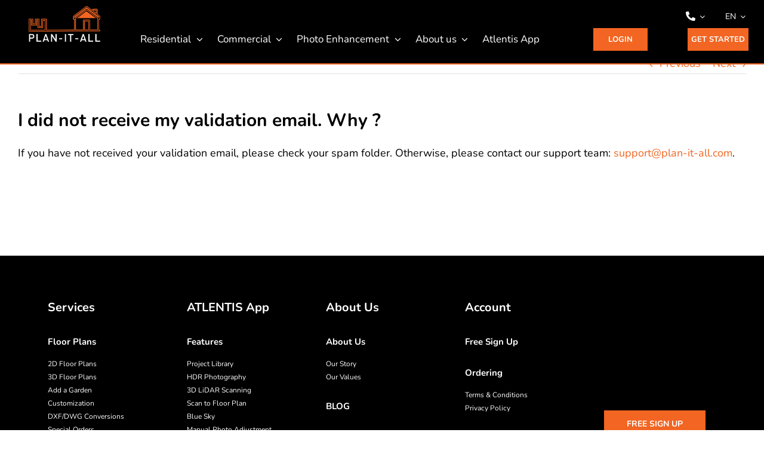

--- FILE ---
content_type: text/html; charset=UTF-8
request_url: https://www.plan-it-all.com/faq-items/i-did-not-receive-my-validation-email-why/
body_size: 29663
content:
<!DOCTYPE html>
<html class="avada-html-layout-wide avada-html-header-position-top" lang="en-US" prefix="og: http://ogp.me/ns# fb: http://ogp.me/ns/fb#">
<head>
	<meta http-equiv="X-UA-Compatible" content="IE=edge" />
	<meta http-equiv="Content-Type" content="text/html; charset=utf-8"/>
	<meta name="viewport" content="width=device-width, initial-scale=1" />
	<meta name='robots' content='index, follow, max-image-preview:large, max-snippet:-1, max-video-preview:-1' />
	<style>img:is([sizes="auto" i], [sizes^="auto," i]) { contain-intrinsic-size: 3000px 1500px }</style>
	<link rel="alternate" hreflang="en" href="https://www.plan-it-all.com/faq-items/i-did-not-receive-my-validation-email-why/" />
<link rel="alternate" hreflang="fr" href="https://www.plan-it-all.com/fr/faq-items/je-nai-pas-recu-mon-mail-de-validation-pourquoi/" />
<link rel="alternate" hreflang="de" href="https://www.plan-it-all.com/de/faq-items/i-did-not-receive-my-validation-email-why/" />
<link rel="alternate" hreflang="es" href="https://www.plan-it-all.com/es/faq-items/i-did-not-receive-my-validation-email-why/" />
<link rel="alternate" hreflang="x-default" href="https://www.plan-it-all.com/faq-items/i-did-not-receive-my-validation-email-why/" />

<!-- Google Tag Manager by PYS -->
    <script data-cfasync="false" data-pagespeed-no-defer>
	    window.dataLayerPYS = window.dataLayerPYS || [];
	</script>
<!-- End Google Tag Manager by PYS -->
	<!-- This site is optimized with the Yoast SEO plugin v26.8 - https://yoast.com/product/yoast-seo-wordpress/ -->
	<title>I did not receive my validation email. Why ? - Plan It All</title>
	<link rel="canonical" href="https://www.plan-it-all.com/faq-items/i-did-not-receive-my-validation-email-why/" />
	<meta property="og:locale" content="en_US" />
	<meta property="og:type" content="article" />
	<meta property="og:title" content="I did not receive my validation email. Why ? - Plan It All" />
	<meta property="og:url" content="https://www.plan-it-all.com/faq-items/i-did-not-receive-my-validation-email-why/" />
	<meta property="og:site_name" content="Plan It All" />
	<meta property="article:modified_time" content="2022-10-07T04:56:52+00:00" />
	<meta property="og:image" content="https://www.plan-it-all.com/wp-content/uploads/2022/03/PLAN-IT-ALL-LOGO-high-resolution-1.png" />
	<meta property="og:image:width" content="9980" />
	<meta property="og:image:height" content="5555" />
	<meta property="og:image:type" content="image/png" />
	<meta name="twitter:card" content="summary_large_image" />
	<meta name="twitter:label1" content="Est. reading time" />
	<meta name="twitter:data1" content="2 minutes" />
	<script type="application/ld+json" class="yoast-schema-graph">{"@context":"https://schema.org","@graph":[{"@type":"WebPage","@id":"https://www.plan-it-all.com/faq-items/i-did-not-receive-my-validation-email-why/","url":"https://www.plan-it-all.com/faq-items/i-did-not-receive-my-validation-email-why/","name":"I did not receive my validation email. Why ? - Plan It All","isPartOf":{"@id":"https://www.plan-it-all.com/#website"},"datePublished":"2022-03-02T11:53:10+00:00","dateModified":"2022-10-07T04:56:52+00:00","breadcrumb":{"@id":"https://www.plan-it-all.com/faq-items/i-did-not-receive-my-validation-email-why/#breadcrumb"},"inLanguage":"en-US","potentialAction":[{"@type":"ReadAction","target":["https://www.plan-it-all.com/faq-items/i-did-not-receive-my-validation-email-why/"]}]},{"@type":"BreadcrumbList","@id":"https://www.plan-it-all.com/faq-items/i-did-not-receive-my-validation-email-why/#breadcrumb","itemListElement":[{"@type":"ListItem","position":1,"name":"FAQs","item":"https://www.plan-it-all.com/faq-items/"},{"@type":"ListItem","position":2,"name":"I did not receive my validation email. Why ?"}]},{"@type":"WebSite","@id":"https://www.plan-it-all.com/#website","url":"https://www.plan-it-all.com/","name":"Plan It All","description":"","potentialAction":[{"@type":"SearchAction","target":{"@type":"EntryPoint","urlTemplate":"https://www.plan-it-all.com/?s={search_term_string}"},"query-input":{"@type":"PropertyValueSpecification","valueRequired":true,"valueName":"search_term_string"}}],"inLanguage":"en-US"}]}</script>
	<!-- / Yoast SEO plugin. -->


<script type='application/javascript'  id='pys-version-script'>console.log('PixelYourSite Free version 11.1.5.2');</script>
<link rel='dns-prefetch' href='//www.plan-it-all.com' />
<link rel='dns-prefetch' href='//www.googletagmanager.com' />
<link rel="alternate" type="application/rss+xml" title="Plan It All &raquo; Feed" href="https://www.plan-it-all.com/feed/" />
<link rel="alternate" type="application/rss+xml" title="Plan It All &raquo; Comments Feed" href="https://www.plan-it-all.com/comments/feed/" />
					<link rel="shortcut icon" href="https://www.plan-it-all.com/wp-content/uploads/2021/02/favicon.jpg" type="image/x-icon" />
		
		
		
									<meta name="description" content="If you have not received your validation email, please check your spam folder. Otherwise, please contact our support team: support@plan-it-all.com."/>
				
		<meta property="og:locale" content="en_US"/>
		<meta property="og:type" content="article"/>
		<meta property="og:site_name" content="Plan It All"/>
		<meta property="og:title" content="I did not receive my validation email. Why ? - Plan It All"/>
				<meta property="og:description" content="If you have not received your validation email, please check your spam folder. Otherwise, please contact our support team: support@plan-it-all.com."/>
				<meta property="og:url" content="https://www.plan-it-all.com/faq-items/i-did-not-receive-my-validation-email-why/"/>
													<meta property="article:modified_time" content="2022-10-07T04:56:52+00:00"/>
											<meta property="og:image" content="https://www.plan-it-all.com/wp-content/uploads/2021/09/PIA-no-padding-logo.png"/>
		<meta property="og:image:width" content="766"/>
		<meta property="og:image:height" content="380"/>
		<meta property="og:image:type" content="image/png"/>
						<!-- This site uses the Google Analytics by MonsterInsights plugin v9.8.0 - Using Analytics tracking - https://www.monsterinsights.com/ -->
		<!-- Note: MonsterInsights is not currently configured on this site. The site owner needs to authenticate with Google Analytics in the MonsterInsights settings panel. -->
					<!-- No tracking code set -->
				<!-- / Google Analytics by MonsterInsights -->
		<link rel='stylesheet' id='contact-form-7-css' href='https://www.plan-it-all.com/wp-content/plugins/contact-form-7/includes/css/styles.css?ver=6.1.4' type='text/css' media='all' />
<style id='contact-form-7-inline-css' type='text/css'>
.wpcf7 .wpcf7-recaptcha iframe {margin-bottom: 0;}.wpcf7 .wpcf7-recaptcha[data-align="center"] > div {margin: 0 auto;}.wpcf7 .wpcf7-recaptcha[data-align="right"] > div {margin: 0 0 0 auto;}
</style>
<style id='if-so-public-dummy-inline-css' type='text/css'>
        .lds-dual-ring {
          display: inline-block;
          width: 16px;
          height: 16px;
        }
        .lds-dual-ring:after {
          content: " ";
          display: block;
          width: 16px;
          height: 16px;
          margin: 0px;
          border-radius: 50%;
          border: 3px solid #000;
          border-color: #000 transparent #000 transparent;
          animation: lds-dual-ring 1.2s linear infinite;
        }
        @keyframes lds-dual-ring {
          0% {
            transform: rotate(0deg);
          }
          100% {
            transform: rotate(360deg);
          }
        }
        /*loader 2*/
        .ifso-logo-loader {
            font-size: 20px;
            width: 64px;
            font-family: sans-serif;
            position: relative;
            height: auto;
            font-weight: 800;
        }
        .ifso-logo-loader:before {
            content: '';
            position: absolute;
            left: 30%;
            top: 36%;
            width: 14px;
            height: 22px;
            clip-path: polygon(100% 50%, 0 0, 0 100%);
            background: #fd5b56;
            animation: spinAndMoveArrow 2s infinite;
            height: 9px;
            width: 7px;
        }
        .ifso-logo-loader:after {
            content: "If So";
            word-spacing: 12px;
        }
        @keyframes spinAndMoveArrow {
                40% {
                    transform: rotate(360deg);
                }
    
                60% {
                    transform: translateX(-5px);
                }
    
                80% {
                    transform: translateX(5px);
                }
    
                100% {
                    transform: translateX(0);
                }
        }
        /*Loader 3 - default content*/
        .ifso-default-content-loader{
            display:inline-block;
        }
        
</style>
<link rel='stylesheet' id='wpsm_test_b_bootstrap-front-css' href='https://www.plan-it-all.com/wp-content/plugins/testimonial-builder/assets/css/bootstrap-front.css?ver=6.7.4' type='text/css' media='all' />
<link rel='stylesheet' id='wpsm_test_b_style-1-css' href='https://www.plan-it-all.com/wp-content/plugins/testimonial-builder/assets/css/style-1.css?ver=6.7.4' type='text/css' media='all' />
<link rel='stylesheet' id='wpsm_test_b_style-2-css' href='https://www.plan-it-all.com/wp-content/plugins/testimonial-builder/assets/css/style-2.css?ver=6.7.4' type='text/css' media='all' />
<link rel='stylesheet' id='wpsm_test_b_owl_carousel_min_css-css' href='https://www.plan-it-all.com/wp-content/plugins/testimonial-builder/assets/css/owl.carousel.min.css?ver=6.7.4' type='text/css' media='all' />
<link rel='stylesheet' id='wpml-legacy-dropdown-click-0-css' href='//www.plan-it-all.com/wp-content/plugins/sitepress-multilingual-cms/templates/language-switchers/legacy-dropdown-click/style.min.css?ver=1' type='text/css' media='all' />
<link rel='stylesheet' id='wpml-menu-item-0-css' href='//www.plan-it-all.com/wp-content/plugins/sitepress-multilingual-cms/templates/language-switchers/menu-item/style.min.css?ver=1' type='text/css' media='all' />
<link rel='stylesheet' id='fusion-dynamic-css-css' href='https://www.plan-it-all.com/wp-content/uploads/fusion-styles/98814db7b6941933483bf614fef8e463.min.css?ver=3.11.7' type='text/css' media='all' />
<link rel='stylesheet' id='avada-fullwidth-md-css' href='https://www.plan-it-all.com/wp-content/plugins/fusion-builder/assets/css/media/fullwidth-md.min.css?ver=3.11.7' type='text/css' media='only screen and (max-width: 1024px)' />
<link rel='stylesheet' id='avada-fullwidth-sm-css' href='https://www.plan-it-all.com/wp-content/plugins/fusion-builder/assets/css/media/fullwidth-sm.min.css?ver=3.11.7' type='text/css' media='only screen and (max-width: 640px)' />
<link rel='stylesheet' id='avada-icon-md-css' href='https://www.plan-it-all.com/wp-content/plugins/fusion-builder/assets/css/media/icon-md.min.css?ver=3.11.7' type='text/css' media='only screen and (max-width: 1024px)' />
<link rel='stylesheet' id='avada-icon-sm-css' href='https://www.plan-it-all.com/wp-content/plugins/fusion-builder/assets/css/media/icon-sm.min.css?ver=3.11.7' type='text/css' media='only screen and (max-width: 640px)' />
<link rel='stylesheet' id='avada-grid-md-css' href='https://www.plan-it-all.com/wp-content/plugins/fusion-builder/assets/css/media/grid-md.min.css?ver=7.11.7' type='text/css' media='only screen and (max-width: 1024px)' />
<link rel='stylesheet' id='avada-grid-sm-css' href='https://www.plan-it-all.com/wp-content/plugins/fusion-builder/assets/css/media/grid-sm.min.css?ver=7.11.7' type='text/css' media='only screen and (max-width: 640px)' />
<link rel='stylesheet' id='avada-image-md-css' href='https://www.plan-it-all.com/wp-content/plugins/fusion-builder/assets/css/media/image-md.min.css?ver=7.11.7' type='text/css' media='only screen and (max-width: 1024px)' />
<link rel='stylesheet' id='avada-image-sm-css' href='https://www.plan-it-all.com/wp-content/plugins/fusion-builder/assets/css/media/image-sm.min.css?ver=7.11.7' type='text/css' media='only screen and (max-width: 640px)' />
<link rel='stylesheet' id='avada-person-md-css' href='https://www.plan-it-all.com/wp-content/plugins/fusion-builder/assets/css/media/person-md.min.css?ver=7.11.7' type='text/css' media='only screen and (max-width: 1024px)' />
<link rel='stylesheet' id='avada-person-sm-css' href='https://www.plan-it-all.com/wp-content/plugins/fusion-builder/assets/css/media/person-sm.min.css?ver=7.11.7' type='text/css' media='only screen and (max-width: 640px)' />
<link rel='stylesheet' id='avada-section-separator-md-css' href='https://www.plan-it-all.com/wp-content/plugins/fusion-builder/assets/css/media/section-separator-md.min.css?ver=3.11.7' type='text/css' media='only screen and (max-width: 1024px)' />
<link rel='stylesheet' id='avada-section-separator-sm-css' href='https://www.plan-it-all.com/wp-content/plugins/fusion-builder/assets/css/media/section-separator-sm.min.css?ver=3.11.7' type='text/css' media='only screen and (max-width: 640px)' />
<link rel='stylesheet' id='avada-social-sharing-md-css' href='https://www.plan-it-all.com/wp-content/plugins/fusion-builder/assets/css/media/social-sharing-md.min.css?ver=7.11.7' type='text/css' media='only screen and (max-width: 1024px)' />
<link rel='stylesheet' id='avada-social-sharing-sm-css' href='https://www.plan-it-all.com/wp-content/plugins/fusion-builder/assets/css/media/social-sharing-sm.min.css?ver=7.11.7' type='text/css' media='only screen and (max-width: 640px)' />
<link rel='stylesheet' id='avada-social-links-md-css' href='https://www.plan-it-all.com/wp-content/plugins/fusion-builder/assets/css/media/social-links-md.min.css?ver=7.11.7' type='text/css' media='only screen and (max-width: 1024px)' />
<link rel='stylesheet' id='avada-social-links-sm-css' href='https://www.plan-it-all.com/wp-content/plugins/fusion-builder/assets/css/media/social-links-sm.min.css?ver=7.11.7' type='text/css' media='only screen and (max-width: 640px)' />
<link rel='stylesheet' id='avada-tabs-lg-min-css' href='https://www.plan-it-all.com/wp-content/plugins/fusion-builder/assets/css/media/tabs-lg-min.min.css?ver=7.11.7' type='text/css' media='only screen and (min-width: 640px)' />
<link rel='stylesheet' id='avada-tabs-lg-max-css' href='https://www.plan-it-all.com/wp-content/plugins/fusion-builder/assets/css/media/tabs-lg-max.min.css?ver=7.11.7' type='text/css' media='only screen and (max-width: 640px)' />
<link rel='stylesheet' id='avada-tabs-md-css' href='https://www.plan-it-all.com/wp-content/plugins/fusion-builder/assets/css/media/tabs-md.min.css?ver=7.11.7' type='text/css' media='only screen and (max-width: 1024px)' />
<link rel='stylesheet' id='avada-tabs-sm-css' href='https://www.plan-it-all.com/wp-content/plugins/fusion-builder/assets/css/media/tabs-sm.min.css?ver=7.11.7' type='text/css' media='only screen and (max-width: 640px)' />
<link rel='stylesheet' id='awb-title-md-css' href='https://www.plan-it-all.com/wp-content/plugins/fusion-builder/assets/css/media/title-md.min.css?ver=3.11.7' type='text/css' media='only screen and (max-width: 1024px)' />
<link rel='stylesheet' id='awb-title-sm-css' href='https://www.plan-it-all.com/wp-content/plugins/fusion-builder/assets/css/media/title-sm.min.css?ver=3.11.7' type='text/css' media='only screen and (max-width: 640px)' />
<link rel='stylesheet' id='avada-swiper-md-css' href='https://www.plan-it-all.com/wp-content/plugins/fusion-builder/assets/css/media/swiper-md.min.css?ver=7.11.7' type='text/css' media='only screen and (max-width: 1024px)' />
<link rel='stylesheet' id='avada-swiper-sm-css' href='https://www.plan-it-all.com/wp-content/plugins/fusion-builder/assets/css/media/swiper-sm.min.css?ver=7.11.7' type='text/css' media='only screen and (max-width: 640px)' />
<link rel='stylesheet' id='avada-post-cards-md-css' href='https://www.plan-it-all.com/wp-content/plugins/fusion-builder/assets/css/media/post-cards-md.min.css?ver=7.11.7' type='text/css' media='only screen and (max-width: 1024px)' />
<link rel='stylesheet' id='avada-post-cards-sm-css' href='https://www.plan-it-all.com/wp-content/plugins/fusion-builder/assets/css/media/post-cards-sm.min.css?ver=7.11.7' type='text/css' media='only screen and (max-width: 640px)' />
<link rel='stylesheet' id='avada-facebook-page-md-css' href='https://www.plan-it-all.com/wp-content/plugins/fusion-builder/assets/css/media/facebook-page-md.min.css?ver=7.11.7' type='text/css' media='only screen and (max-width: 1024px)' />
<link rel='stylesheet' id='avada-facebook-page-sm-css' href='https://www.plan-it-all.com/wp-content/plugins/fusion-builder/assets/css/media/facebook-page-sm.min.css?ver=7.11.7' type='text/css' media='only screen and (max-width: 640px)' />
<link rel='stylesheet' id='avada-twitter-timeline-md-css' href='https://www.plan-it-all.com/wp-content/plugins/fusion-builder/assets/css/media/twitter-timeline-md.min.css?ver=7.11.7' type='text/css' media='only screen and (max-width: 1024px)' />
<link rel='stylesheet' id='avada-twitter-timeline-sm-css' href='https://www.plan-it-all.com/wp-content/plugins/fusion-builder/assets/css/media/twitter-timeline-sm.min.css?ver=7.11.7' type='text/css' media='only screen and (max-width: 640px)' />
<link rel='stylesheet' id='avada-flickr-md-css' href='https://www.plan-it-all.com/wp-content/plugins/fusion-builder/assets/css/media/flickr-md.min.css?ver=7.11.7' type='text/css' media='only screen and (max-width: 1024px)' />
<link rel='stylesheet' id='avada-flickr-sm-css' href='https://www.plan-it-all.com/wp-content/plugins/fusion-builder/assets/css/media/flickr-sm.min.css?ver=7.11.7' type='text/css' media='only screen and (max-width: 640px)' />
<link rel='stylesheet' id='avada-tagcloud-md-css' href='https://www.plan-it-all.com/wp-content/plugins/fusion-builder/assets/css/media/tagcloud-md.min.css?ver=7.11.7' type='text/css' media='only screen and (max-width: 1024px)' />
<link rel='stylesheet' id='avada-tagcloud-sm-css' href='https://www.plan-it-all.com/wp-content/plugins/fusion-builder/assets/css/media/tagcloud-sm.min.css?ver=7.11.7' type='text/css' media='only screen and (max-width: 640px)' />
<link rel='stylesheet' id='avada-instagram-md-css' href='https://www.plan-it-all.com/wp-content/plugins/fusion-builder/assets/css/media/instagram-md.min.css?ver=7.11.7' type='text/css' media='only screen and (max-width: 1024px)' />
<link rel='stylesheet' id='avada-instagram-sm-css' href='https://www.plan-it-all.com/wp-content/plugins/fusion-builder/assets/css/media/instagram-sm.min.css?ver=7.11.7' type='text/css' media='only screen and (max-width: 640px)' />
<link rel='stylesheet' id='awb-meta-md-css' href='https://www.plan-it-all.com/wp-content/plugins/fusion-builder/assets/css/media/meta-md.min.css?ver=7.11.7' type='text/css' media='only screen and (max-width: 1024px)' />
<link rel='stylesheet' id='awb-meta-sm-css' href='https://www.plan-it-all.com/wp-content/plugins/fusion-builder/assets/css/media/meta-sm.min.css?ver=7.11.7' type='text/css' media='only screen and (max-width: 640px)' />
<link rel='stylesheet' id='awb-layout-colums-md-css' href='https://www.plan-it-all.com/wp-content/plugins/fusion-builder/assets/css/media/layout-columns-md.min.css?ver=3.11.7' type='text/css' media='only screen and (max-width: 1024px)' />
<link rel='stylesheet' id='awb-layout-colums-sm-css' href='https://www.plan-it-all.com/wp-content/plugins/fusion-builder/assets/css/media/layout-columns-sm.min.css?ver=3.11.7' type='text/css' media='only screen and (max-width: 640px)' />
<link rel='stylesheet' id='avada-max-1c-css' href='https://www.plan-it-all.com/wp-content/themes/Avada/assets/css/media/max-1c.min.css?ver=7.11.7' type='text/css' media='only screen and (max-width: 640px)' />
<link rel='stylesheet' id='avada-max-2c-css' href='https://www.plan-it-all.com/wp-content/themes/Avada/assets/css/media/max-2c.min.css?ver=7.11.7' type='text/css' media='only screen and (max-width: 712px)' />
<link rel='stylesheet' id='avada-min-2c-max-3c-css' href='https://www.plan-it-all.com/wp-content/themes/Avada/assets/css/media/min-2c-max-3c.min.css?ver=7.11.7' type='text/css' media='only screen and (min-width: 712px) and (max-width: 784px)' />
<link rel='stylesheet' id='avada-min-3c-max-4c-css' href='https://www.plan-it-all.com/wp-content/themes/Avada/assets/css/media/min-3c-max-4c.min.css?ver=7.11.7' type='text/css' media='only screen and (min-width: 784px) and (max-width: 856px)' />
<link rel='stylesheet' id='avada-min-4c-max-5c-css' href='https://www.plan-it-all.com/wp-content/themes/Avada/assets/css/media/min-4c-max-5c.min.css?ver=7.11.7' type='text/css' media='only screen and (min-width: 856px) and (max-width: 928px)' />
<link rel='stylesheet' id='avada-min-5c-max-6c-css' href='https://www.plan-it-all.com/wp-content/themes/Avada/assets/css/media/min-5c-max-6c.min.css?ver=7.11.7' type='text/css' media='only screen and (min-width: 928px) and (max-width: 1000px)' />
<link rel='stylesheet' id='avada-min-shbp-css' href='https://www.plan-it-all.com/wp-content/themes/Avada/assets/css/media/min-shbp.min.css?ver=7.11.7' type='text/css' media='only screen and (min-width: 801px)' />
<link rel='stylesheet' id='avada-max-shbp-css' href='https://www.plan-it-all.com/wp-content/themes/Avada/assets/css/media/max-shbp.min.css?ver=7.11.7' type='text/css' media='only screen and (max-width: 800px)' />
<link rel='stylesheet' id='avada-max-sh-shbp-css' href='https://www.plan-it-all.com/wp-content/themes/Avada/assets/css/media/max-sh-shbp.min.css?ver=7.11.7' type='text/css' media='only screen and (max-width: 800px)' />
<link rel='stylesheet' id='avada-min-768-max-1024-p-css' href='https://www.plan-it-all.com/wp-content/themes/Avada/assets/css/media/min-768-max-1024-p.min.css?ver=7.11.7' type='text/css' media='only screen and (min-device-width: 768px) and (max-device-width: 1024px) and (orientation: portrait)' />
<link rel='stylesheet' id='avada-min-768-max-1024-l-css' href='https://www.plan-it-all.com/wp-content/themes/Avada/assets/css/media/min-768-max-1024-l.min.css?ver=7.11.7' type='text/css' media='only screen and (min-device-width: 768px) and (max-device-width: 1024px) and (orientation: landscape)' />
<link rel='stylesheet' id='avada-max-sh-cbp-css' href='https://www.plan-it-all.com/wp-content/themes/Avada/assets/css/media/max-sh-cbp.min.css?ver=7.11.7' type='text/css' media='only screen and (max-width: 800px)' />
<link rel='stylesheet' id='avada-max-sh-sbp-css' href='https://www.plan-it-all.com/wp-content/themes/Avada/assets/css/media/max-sh-sbp.min.css?ver=7.11.7' type='text/css' media='only screen and (max-width: 800px)' />
<link rel='stylesheet' id='avada-max-sh-640-css' href='https://www.plan-it-all.com/wp-content/themes/Avada/assets/css/media/max-sh-640.min.css?ver=7.11.7' type='text/css' media='only screen and (max-width: 640px)' />
<link rel='stylesheet' id='avada-max-shbp-18-css' href='https://www.plan-it-all.com/wp-content/themes/Avada/assets/css/media/max-shbp-18.min.css?ver=7.11.7' type='text/css' media='only screen and (max-width: 782px)' />
<link rel='stylesheet' id='avada-max-shbp-32-css' href='https://www.plan-it-all.com/wp-content/themes/Avada/assets/css/media/max-shbp-32.min.css?ver=7.11.7' type='text/css' media='only screen and (max-width: 768px)' />
<link rel='stylesheet' id='avada-min-sh-cbp-css' href='https://www.plan-it-all.com/wp-content/themes/Avada/assets/css/media/min-sh-cbp.min.css?ver=7.11.7' type='text/css' media='only screen and (min-width: 800px)' />
<link rel='stylesheet' id='avada-max-640-css' href='https://www.plan-it-all.com/wp-content/themes/Avada/assets/css/media/max-640.min.css?ver=7.11.7' type='text/css' media='only screen and (max-device-width: 640px)' />
<link rel='stylesheet' id='avada-max-main-css' href='https://www.plan-it-all.com/wp-content/themes/Avada/assets/css/media/max-main.min.css?ver=7.11.7' type='text/css' media='only screen and (max-width: 1000px)' />
<link rel='stylesheet' id='avada-max-cbp-css' href='https://www.plan-it-all.com/wp-content/themes/Avada/assets/css/media/max-cbp.min.css?ver=7.11.7' type='text/css' media='only screen and (max-width: 800px)' />
<link rel='stylesheet' id='avada-max-sh-cbp-cf7-css' href='https://www.plan-it-all.com/wp-content/themes/Avada/assets/css/media/max-sh-cbp-cf7.min.css?ver=7.11.7' type='text/css' media='only screen and (max-width: 800px)' />
<link rel='stylesheet' id='avada-max-640-sliders-css' href='https://www.plan-it-all.com/wp-content/themes/Avada/assets/css/media/max-640-sliders.min.css?ver=7.11.7' type='text/css' media='only screen and (max-device-width: 640px)' />
<link rel='stylesheet' id='avada-max-sh-cbp-sliders-css' href='https://www.plan-it-all.com/wp-content/themes/Avada/assets/css/media/max-sh-cbp-sliders.min.css?ver=7.11.7' type='text/css' media='only screen and (max-width: 800px)' />
<link rel='stylesheet' id='avada-max-sh-cbp-social-sharing-css' href='https://www.plan-it-all.com/wp-content/themes/Avada/assets/css/media/max-sh-cbp-social-sharing.min.css?ver=7.11.7' type='text/css' media='only screen and (max-width: 800px)' />
<link rel='stylesheet' id='fb-max-sh-cbp-css' href='https://www.plan-it-all.com/wp-content/plugins/fusion-builder/assets/css/media/max-sh-cbp.min.css?ver=3.11.7' type='text/css' media='only screen and (max-width: 800px)' />
<link rel='stylesheet' id='fb-min-768-max-1024-p-css' href='https://www.plan-it-all.com/wp-content/plugins/fusion-builder/assets/css/media/min-768-max-1024-p.min.css?ver=3.11.7' type='text/css' media='only screen and (min-device-width: 768px) and (max-device-width: 1024px) and (orientation: portrait)' />
<link rel='stylesheet' id='fb-max-640-css' href='https://www.plan-it-all.com/wp-content/plugins/fusion-builder/assets/css/media/max-640.min.css?ver=3.11.7' type='text/css' media='only screen and (max-device-width: 640px)' />
<link rel='stylesheet' id='fb-max-1c-css' href='https://www.plan-it-all.com/wp-content/plugins/fusion-builder/assets/css/media/max-1c.css?ver=3.11.7' type='text/css' media='only screen and (max-width: 640px)' />
<link rel='stylesheet' id='fb-max-2c-css' href='https://www.plan-it-all.com/wp-content/plugins/fusion-builder/assets/css/media/max-2c.css?ver=3.11.7' type='text/css' media='only screen and (max-width: 712px)' />
<link rel='stylesheet' id='fb-min-2c-max-3c-css' href='https://www.plan-it-all.com/wp-content/plugins/fusion-builder/assets/css/media/min-2c-max-3c.css?ver=3.11.7' type='text/css' media='only screen and (min-width: 712px) and (max-width: 784px)' />
<link rel='stylesheet' id='fb-min-3c-max-4c-css' href='https://www.plan-it-all.com/wp-content/plugins/fusion-builder/assets/css/media/min-3c-max-4c.css?ver=3.11.7' type='text/css' media='only screen and (min-width: 784px) and (max-width: 856px)' />
<link rel='stylesheet' id='fb-min-4c-max-5c-css' href='https://www.plan-it-all.com/wp-content/plugins/fusion-builder/assets/css/media/min-4c-max-5c.css?ver=3.11.7' type='text/css' media='only screen and (min-width: 856px) and (max-width: 928px)' />
<link rel='stylesheet' id='fb-min-5c-max-6c-css' href='https://www.plan-it-all.com/wp-content/plugins/fusion-builder/assets/css/media/min-5c-max-6c.css?ver=3.11.7' type='text/css' media='only screen and (min-width: 928px) and (max-width: 1000px)' />
<link rel='stylesheet' id='avada-off-canvas-md-css' href='https://www.plan-it-all.com/wp-content/plugins/fusion-builder/assets/css/media/off-canvas-md.min.css?ver=7.11.7' type='text/css' media='only screen and (max-width: 1024px)' />
<link rel='stylesheet' id='avada-off-canvas-sm-css' href='https://www.plan-it-all.com/wp-content/plugins/fusion-builder/assets/css/media/off-canvas-sm.min.css?ver=7.11.7' type='text/css' media='only screen and (max-width: 640px)' />
<script type="text/javascript" id="jquery-core-js-extra">
/* <![CDATA[ */
var pysFacebookRest = {"restApiUrl":"https:\/\/www.plan-it-all.com\/wp-json\/pys-facebook\/v1\/event","debug":""};
/* ]]> */
</script>
<script type="text/javascript" src="https://www.plan-it-all.com/wp-includes/js/jquery/jquery.min.js?ver=3.7.1" id="jquery-core-js"></script>
<script type="text/javascript" src="https://www.plan-it-all.com/wp-includes/js/jquery/jquery-migrate.min.js?ver=3.4.1" id="jquery-migrate-js"></script>
<script type="text/javascript" id="wpml-cookie-js-extra">
/* <![CDATA[ */
var wpml_cookies = {"wp-wpml_current_language":{"value":"en","expires":1,"path":"\/"}};
var wpml_cookies = {"wp-wpml_current_language":{"value":"en","expires":1,"path":"\/"}};
/* ]]> */
</script>
<script type="text/javascript" src="https://www.plan-it-all.com/wp-content/plugins/sitepress-multilingual-cms/res/js/cookies/language-cookie.js?ver=4.5.5" id="wpml-cookie-js"></script>
<script type="text/javascript" id="if-so-js-before">
/* <![CDATA[ */
    var nonce = "2bc94df3d9";//compat
    var ifso_nonce = "2bc94df3d9";
    var ajaxurl = "https://www.plan-it-all.com/wp-admin/admin-ajax.php";
    var ifso_page_url = window.location.href;
    var isAnalyticsOn = false;
    var isPageVisitedOn = 0;
    var isVisitCountEnabled = 1;
    var referrer_for_pageload = document.referrer;
    var ifso_attrs_for_ajax = ["ga4","the_content"];
/* ]]> */
</script>
<script type="text/javascript" src="https://www.plan-it-all.com/wp-content/plugins/if-so/public/js/if-so-public.js?ver=1.9.3.1" id="if-so-js"></script>
<script type="text/javascript" src="https://www.plan-it-all.com/wp-content/plugins/testimonial-builder/assets/js/owl.carousel.min.js?ver=1" id="wpsm_test_b_owl.carousel.min.js-js"></script>
<script type="text/javascript" src="//www.plan-it-all.com/wp-content/plugins/sitepress-multilingual-cms/templates/language-switchers/legacy-dropdown-click/script.min.js?ver=1" id="wpml-legacy-dropdown-click-0-js"></script>
<script type="text/javascript" src="https://www.plan-it-all.com/wp-content/plugins/pixelyoursite/dist/scripts/jquery.bind-first-0.2.3.min.js?ver=0.2.3" id="jquery-bind-first-js"></script>
<script type="text/javascript" src="https://www.plan-it-all.com/wp-content/plugins/pixelyoursite/dist/scripts/js.cookie-2.1.3.min.js?ver=2.1.3" id="js-cookie-pys-js"></script>
<script type="text/javascript" src="https://www.plan-it-all.com/wp-content/plugins/pixelyoursite/dist/scripts/tld.min.js?ver=2.3.1" id="js-tld-js"></script>
<script type="text/javascript" id="pys-js-extra">
/* <![CDATA[ */
var pysOptions = {"staticEvents":{"facebook":{"init_event":[{"delay":0,"type":"static","ajaxFire":false,"name":"PageView","pixelIds":["729183374646455"],"eventID":"75b1a1db-2b58-4271-8f00-3d793054cd53","params":{"page_title":"I did not receive my validation email. Why ?","post_type":"avada_faq","post_id":81410,"plugin":"PixelYourSite","user_role":"guest","event_url":"www.plan-it-all.com\/faq-items\/i-did-not-receive-my-validation-email-why\/"},"e_id":"init_event","ids":[],"hasTimeWindow":false,"timeWindow":0,"woo_order":"","edd_order":""}]}},"dynamicEvents":{"automatic_event_form":{"facebook":{"delay":0,"type":"dyn","name":"Form","pixelIds":["729183374646455"],"eventID":"40ac5be9-5a4a-408e-a47e-dd2dece702ef","params":{"page_title":"I did not receive my validation email. Why ?","post_type":"avada_faq","post_id":81410,"plugin":"PixelYourSite","user_role":"guest","event_url":"www.plan-it-all.com\/faq-items\/i-did-not-receive-my-validation-email-why\/"},"e_id":"automatic_event_form","ids":[],"hasTimeWindow":false,"timeWindow":0,"woo_order":"","edd_order":""},"ga":{"delay":0,"type":"dyn","name":"Form","trackingIds":["G-JWPHY64H9S"],"eventID":"40ac5be9-5a4a-408e-a47e-dd2dece702ef","params":{"page_title":"I did not receive my validation email. Why ?","post_type":"avada_faq","post_id":81410,"plugin":"PixelYourSite","user_role":"guest","event_url":"www.plan-it-all.com\/faq-items\/i-did-not-receive-my-validation-email-why\/"},"e_id":"automatic_event_form","ids":[],"hasTimeWindow":false,"timeWindow":0,"pixelIds":[],"woo_order":"","edd_order":""}},"automatic_event_download":{"facebook":{"delay":0,"type":"dyn","name":"Download","extensions":["","doc","exe","js","pdf","ppt","tgz","zip","xls"],"pixelIds":["729183374646455"],"eventID":"b275c020-071c-43e8-8008-81637261f40e","params":{"page_title":"I did not receive my validation email. Why ?","post_type":"avada_faq","post_id":81410,"plugin":"PixelYourSite","user_role":"guest","event_url":"www.plan-it-all.com\/faq-items\/i-did-not-receive-my-validation-email-why\/"},"e_id":"automatic_event_download","ids":[],"hasTimeWindow":false,"timeWindow":0,"woo_order":"","edd_order":""},"ga":{"delay":0,"type":"dyn","name":"Download","extensions":["","doc","exe","js","pdf","ppt","tgz","zip","xls"],"trackingIds":["G-JWPHY64H9S"],"eventID":"b275c020-071c-43e8-8008-81637261f40e","params":{"page_title":"I did not receive my validation email. Why ?","post_type":"avada_faq","post_id":81410,"plugin":"PixelYourSite","user_role":"guest","event_url":"www.plan-it-all.com\/faq-items\/i-did-not-receive-my-validation-email-why\/"},"e_id":"automatic_event_download","ids":[],"hasTimeWindow":false,"timeWindow":0,"pixelIds":[],"woo_order":"","edd_order":""}},"automatic_event_comment":{"facebook":{"delay":0,"type":"dyn","name":"Comment","pixelIds":["729183374646455"],"eventID":"8c8c0a6b-1d74-43ca-bb95-43c368a418b5","params":{"page_title":"I did not receive my validation email. Why ?","post_type":"avada_faq","post_id":81410,"plugin":"PixelYourSite","user_role":"guest","event_url":"www.plan-it-all.com\/faq-items\/i-did-not-receive-my-validation-email-why\/"},"e_id":"automatic_event_comment","ids":[],"hasTimeWindow":false,"timeWindow":0,"woo_order":"","edd_order":""},"ga":{"delay":0,"type":"dyn","name":"Comment","trackingIds":["G-JWPHY64H9S"],"eventID":"8c8c0a6b-1d74-43ca-bb95-43c368a418b5","params":{"page_title":"I did not receive my validation email. Why ?","post_type":"avada_faq","post_id":81410,"plugin":"PixelYourSite","user_role":"guest","event_url":"www.plan-it-all.com\/faq-items\/i-did-not-receive-my-validation-email-why\/"},"e_id":"automatic_event_comment","ids":[],"hasTimeWindow":false,"timeWindow":0,"pixelIds":[],"woo_order":"","edd_order":""}},"automatic_event_scroll":{"facebook":{"delay":0,"type":"dyn","name":"PageScroll","scroll_percent":30,"pixelIds":["729183374646455"],"eventID":"c3fc42b6-0cc8-404b-a620-761b2f57777f","params":{"page_title":"I did not receive my validation email. Why ?","post_type":"avada_faq","post_id":81410,"plugin":"PixelYourSite","user_role":"guest","event_url":"www.plan-it-all.com\/faq-items\/i-did-not-receive-my-validation-email-why\/"},"e_id":"automatic_event_scroll","ids":[],"hasTimeWindow":false,"timeWindow":0,"woo_order":"","edd_order":""},"ga":{"delay":0,"type":"dyn","name":"PageScroll","scroll_percent":30,"trackingIds":["G-JWPHY64H9S"],"eventID":"c3fc42b6-0cc8-404b-a620-761b2f57777f","params":{"page_title":"I did not receive my validation email. Why ?","post_type":"avada_faq","post_id":81410,"plugin":"PixelYourSite","user_role":"guest","event_url":"www.plan-it-all.com\/faq-items\/i-did-not-receive-my-validation-email-why\/"},"e_id":"automatic_event_scroll","ids":[],"hasTimeWindow":false,"timeWindow":0,"pixelIds":[],"woo_order":"","edd_order":""}},"automatic_event_time_on_page":{"facebook":{"delay":0,"type":"dyn","name":"TimeOnPage","time_on_page":30,"pixelIds":["729183374646455"],"eventID":"88a8117a-d686-4854-8c95-e6a92c594cbb","params":{"page_title":"I did not receive my validation email. Why ?","post_type":"avada_faq","post_id":81410,"plugin":"PixelYourSite","user_role":"guest","event_url":"www.plan-it-all.com\/faq-items\/i-did-not-receive-my-validation-email-why\/"},"e_id":"automatic_event_time_on_page","ids":[],"hasTimeWindow":false,"timeWindow":0,"woo_order":"","edd_order":""},"ga":{"delay":0,"type":"dyn","name":"TimeOnPage","time_on_page":30,"trackingIds":["G-JWPHY64H9S"],"eventID":"88a8117a-d686-4854-8c95-e6a92c594cbb","params":{"page_title":"I did not receive my validation email. Why ?","post_type":"avada_faq","post_id":81410,"plugin":"PixelYourSite","user_role":"guest","event_url":"www.plan-it-all.com\/faq-items\/i-did-not-receive-my-validation-email-why\/"},"e_id":"automatic_event_time_on_page","ids":[],"hasTimeWindow":false,"timeWindow":0,"pixelIds":[],"woo_order":"","edd_order":""}}},"triggerEvents":[],"triggerEventTypes":[],"facebook":{"pixelIds":["729183374646455"],"advancedMatching":[],"advancedMatchingEnabled":true,"removeMetadata":false,"wooVariableAsSimple":false,"serverApiEnabled":true,"wooCRSendFromServer":false,"send_external_id":null,"enabled_medical":false,"do_not_track_medical_param":["event_url","post_title","page_title","landing_page","content_name","categories","category_name","tags"],"meta_ldu":false},"ga":{"trackingIds":["G-JWPHY64H9S"],"commentEventEnabled":true,"downloadEnabled":true,"formEventEnabled":true,"crossDomainEnabled":false,"crossDomainAcceptIncoming":false,"crossDomainDomains":[],"isDebugEnabled":[],"serverContainerUrls":{"G-JWPHY64H9S":{"enable_server_container":"","server_container_url":"","transport_url":""}},"additionalConfig":{"G-JWPHY64H9S":{"first_party_collection":true}},"disableAdvertisingFeatures":false,"disableAdvertisingPersonalization":false,"wooVariableAsSimple":true,"custom_page_view_event":false},"debug":"","siteUrl":"https:\/\/www.plan-it-all.com","ajaxUrl":"https:\/\/www.plan-it-all.com\/wp-admin\/admin-ajax.php","ajax_event":"10ca829734","enable_remove_download_url_param":"1","cookie_duration":"7","last_visit_duration":"60","enable_success_send_form":"","ajaxForServerEvent":"1","ajaxForServerStaticEvent":"1","useSendBeacon":"1","send_external_id":"1","external_id_expire":"180","track_cookie_for_subdomains":"1","google_consent_mode":"1","gdpr":{"ajax_enabled":true,"all_disabled_by_api":false,"facebook_disabled_by_api":false,"analytics_disabled_by_api":false,"google_ads_disabled_by_api":false,"pinterest_disabled_by_api":false,"bing_disabled_by_api":false,"reddit_disabled_by_api":false,"externalID_disabled_by_api":false,"facebook_prior_consent_enabled":true,"analytics_prior_consent_enabled":true,"google_ads_prior_consent_enabled":null,"pinterest_prior_consent_enabled":true,"bing_prior_consent_enabled":true,"cookiebot_integration_enabled":false,"cookiebot_facebook_consent_category":"marketing","cookiebot_analytics_consent_category":"statistics","cookiebot_tiktok_consent_category":"marketing","cookiebot_google_ads_consent_category":"marketing","cookiebot_pinterest_consent_category":"marketing","cookiebot_bing_consent_category":"marketing","consent_magic_integration_enabled":false,"real_cookie_banner_integration_enabled":false,"cookie_notice_integration_enabled":false,"cookie_law_info_integration_enabled":false,"analytics_storage":{"enabled":true,"value":"granted","filter":false},"ad_storage":{"enabled":true,"value":"granted","filter":false},"ad_user_data":{"enabled":true,"value":"granted","filter":false},"ad_personalization":{"enabled":true,"value":"granted","filter":false}},"cookie":{"disabled_all_cookie":false,"disabled_start_session_cookie":false,"disabled_advanced_form_data_cookie":false,"disabled_landing_page_cookie":false,"disabled_first_visit_cookie":false,"disabled_trafficsource_cookie":false,"disabled_utmTerms_cookie":false,"disabled_utmId_cookie":false},"tracking_analytics":{"TrafficSource":"direct","TrafficLanding":"undefined","TrafficUtms":[],"TrafficUtmsId":[]},"GATags":{"ga_datalayer_type":"default","ga_datalayer_name":"dataLayerPYS"},"woo":{"enabled":false},"edd":{"enabled":false},"cache_bypass":"1769706729"};
/* ]]> */
</script>
<script type="text/javascript" src="https://www.plan-it-all.com/wp-content/plugins/pixelyoursite/dist/scripts/public.js?ver=11.1.5.2" id="pys-js"></script>

<!-- Google tag (gtag.js) snippet added by Site Kit -->
<!-- Google Analytics snippet added by Site Kit -->
<script type="text/javascript" src="https://www.googletagmanager.com/gtag/js?id=GT-NN6GD4D&l=dataLayerPYS" id="google_gtagjs-js" async></script>
<script type="text/javascript" id="google_gtagjs-js-after">
/* <![CDATA[ */
window.dataLayerPYS = window.dataLayerPYS || [];function gtag(){dataLayerPYS.push(arguments);}
gtag("set","linker",{"domains":["www.plan-it-all.com"]});
gtag("js", new Date());
gtag("set", "developer_id.dZTNiMT", true);
gtag("config", "GT-NN6GD4D");
/* ]]> */
</script>
<link rel="https://api.w.org/" href="https://www.plan-it-all.com/wp-json/" /><link rel="alternate" title="JSON" type="application/json" href="https://www.plan-it-all.com/wp-json/wp/v2/avada_faq/81410" /><link rel="EditURI" type="application/rsd+xml" title="RSD" href="https://www.plan-it-all.com/xmlrpc.php?rsd" />
<meta name="generator" content="WordPress 6.7.4" />
<link rel='shortlink' href='https://www.plan-it-all.com/?p=81410' />
<link rel="alternate" title="oEmbed (JSON)" type="application/json+oembed" href="https://www.plan-it-all.com/wp-json/oembed/1.0/embed?url=https%3A%2F%2Fwww.plan-it-all.com%2Ffaq-items%2Fi-did-not-receive-my-validation-email-why%2F" />
<link rel="alternate" title="oEmbed (XML)" type="text/xml+oembed" href="https://www.plan-it-all.com/wp-json/oembed/1.0/embed?url=https%3A%2F%2Fwww.plan-it-all.com%2Ffaq-items%2Fi-did-not-receive-my-validation-email-why%2F&#038;format=xml" />
<meta name="generator" content="WPML ver:4.5.5 stt:1,4,3,2;" />
<meta name="generator" content="Site Kit by Google 1.171.0" /><script type="text/javascript">window.$crisp=[];window.CRISP_WEBSITE_ID="97f73707-7860-4299-95a3-abcee6f4a2af";(function(){d=document;s=d. createElement("script");s.src="https://client.crisp.chat/l.js";s.async=1;d.getElementsByTagName("head")[0].appendChild(s);})();</script>

<!-- Facebook Pixel Code -->
<script>
!function(f,b,e,v,n,t,s)
{if(f.fbq)return;n=f.fbq=function(){n.callMethod?
n.callMethod.apply(n,arguments):n.queue.push(arguments)};
if(!f._fbq)f._fbq=n;n.push=n;n.loaded=!0;n.version='2.0';
n.queue=[];t=b.createElement(e);t.async=!0;
t.src=v;s=b.getElementsByTagName(e)[0];
s.parentNode.insertBefore(t,s)}(window,document,'script',
'https://connect.facebook.net/en_US/fbevents.js');
 fbq('init', '729183374646455'); 
fbq('track', 'PageView');
</script>
<noscript>
<img height="1" width="1" src="https://www.facebook.com/tr?id=729183374646455&ev=PageView&noscript=1"/>
</noscript>
<!-- End Facebook Pixel Code --><link rel="preload" href="https://www.plan-it-all.com/wp-content/themes/Avada/includes/lib/assets/fonts/icomoon/awb-icons.woff" as="font" type="font/woff" crossorigin><link rel="preload" href="//www.plan-it-all.com/wp-content/themes/Avada/includes/lib/assets/fonts/fontawesome/webfonts/fa-brands-400.woff2" as="font" type="font/woff2" crossorigin><link rel="preload" href="//www.plan-it-all.com/wp-content/themes/Avada/includes/lib/assets/fonts/fontawesome/webfonts/fa-regular-400.woff2" as="font" type="font/woff2" crossorigin><link rel="preload" href="//www.plan-it-all.com/wp-content/themes/Avada/includes/lib/assets/fonts/fontawesome/webfonts/fa-solid-900.woff2" as="font" type="font/woff2" crossorigin><link rel="preload" href="https://www.plan-it-all.com/wp-content/uploads/fusion-icons/custom-page-icons-v1.0-12-1/fonts/custom-page-icons.ttf?flvj6b" as="font" type="font/ttf" crossorigin><link rel="preload" href="https://www.plan-it-all.com/wp-content/uploads/fusion-icons/custom-page-icons-v1.0-8/fonts/custom-page-icons.ttf?flmqsj" as="font" type="font/ttf" crossorigin><link rel="preload" href="https://www.plan-it-all.com/wp-content/uploads/fusion-icons/mn-v1.0/fonts/mn.ttf?rhzksr" as="font" type="font/ttf" crossorigin><link rel="preload" href="https://www.plan-it-all.com/wp-content/uploads/fusion-icons/wpcustom-v1.0-1-1/fonts/wpcustom.ttf?kfgdoq" as="font" type="font/ttf" crossorigin><link rel="preload" href="https://www.plan-it-all.com/wp-content/uploads/fusion-icons/custom-page-icons-v1.0-3/fonts/custom-page-icons.ttf?76ltkq" as="font" type="font/ttf" crossorigin><link rel="preload" href="https://www.plan-it-all.com/wp-content/uploads/fusion-icons/atlantis-v1.0-1/fonts/atlantis.ttf?aac7di" as="font" type="font/ttf" crossorigin><link rel="preload" href="https://www.plan-it-all.com/wp-content/uploads/fusion-icons/menu-v1.0/fonts/menu.ttf?benjk2" as="font" type="font/ttf" crossorigin><link rel="preload" href="https://www.plan-it-all.com/wp-content/uploads/fusion-icons/mn-v1.0/fonts/mn.ttf?rhzksr" as="font" type="font/ttf" crossorigin><link rel="preload" href="https://www.plan-it-all.com/wp-content/uploads/fusion-icons/wpcustom-v1.0-1/fonts/wpcustom.ttf?kfgdoq" as="font" type="font/ttf" crossorigin><link rel="preload" href="https://www.plan-it-all.com/wp-content/uploads/fusion-icons/builder-v1.3/fonts/builder.ttf?nq2la1" as="font" type="font/ttf" crossorigin><style type="text/css" id="css-fb-visibility">@media screen and (max-width: 640px){.fusion-no-small-visibility{display:none !important;}body .sm-text-align-center{text-align:center !important;}body .sm-text-align-left{text-align:left !important;}body .sm-text-align-right{text-align:right !important;}body .sm-flex-align-center{justify-content:center !important;}body .sm-flex-align-flex-start{justify-content:flex-start !important;}body .sm-flex-align-flex-end{justify-content:flex-end !important;}body .sm-mx-auto{margin-left:auto !important;margin-right:auto !important;}body .sm-ml-auto{margin-left:auto !important;}body .sm-mr-auto{margin-right:auto !important;}body .fusion-absolute-position-small{position:absolute;top:auto;width:100%;}.awb-sticky.awb-sticky-small{ position: sticky; top: var(--awb-sticky-offset,0); }}@media screen and (min-width: 641px) and (max-width: 1024px){.fusion-no-medium-visibility{display:none !important;}body .md-text-align-center{text-align:center !important;}body .md-text-align-left{text-align:left !important;}body .md-text-align-right{text-align:right !important;}body .md-flex-align-center{justify-content:center !important;}body .md-flex-align-flex-start{justify-content:flex-start !important;}body .md-flex-align-flex-end{justify-content:flex-end !important;}body .md-mx-auto{margin-left:auto !important;margin-right:auto !important;}body .md-ml-auto{margin-left:auto !important;}body .md-mr-auto{margin-right:auto !important;}body .fusion-absolute-position-medium{position:absolute;top:auto;width:100%;}.awb-sticky.awb-sticky-medium{ position: sticky; top: var(--awb-sticky-offset,0); }}@media screen and (min-width: 1025px){.fusion-no-large-visibility{display:none !important;}body .lg-text-align-center{text-align:center !important;}body .lg-text-align-left{text-align:left !important;}body .lg-text-align-right{text-align:right !important;}body .lg-flex-align-center{justify-content:center !important;}body .lg-flex-align-flex-start{justify-content:flex-start !important;}body .lg-flex-align-flex-end{justify-content:flex-end !important;}body .lg-mx-auto{margin-left:auto !important;margin-right:auto !important;}body .lg-ml-auto{margin-left:auto !important;}body .lg-mr-auto{margin-right:auto !important;}body .fusion-absolute-position-large{position:absolute;top:auto;width:100%;}.awb-sticky.awb-sticky-large{ position: sticky; top: var(--awb-sticky-offset,0); }}</style><style type="text/css" id="custom-background-css">
body.custom-background { background-color: #ffffff; }
</style>
	<meta name="generator" content="Powered by Slider Revolution 6.7.9 - responsive, Mobile-Friendly Slider Plugin for WordPress with comfortable drag and drop interface." />
<script>function setREVStartSize(e){
			//window.requestAnimationFrame(function() {
				window.RSIW = window.RSIW===undefined ? window.innerWidth : window.RSIW;
				window.RSIH = window.RSIH===undefined ? window.innerHeight : window.RSIH;
				try {
					var pw = document.getElementById(e.c).parentNode.offsetWidth,
						newh;
					pw = pw===0 || isNaN(pw) || (e.l=="fullwidth" || e.layout=="fullwidth") ? window.RSIW : pw;
					e.tabw = e.tabw===undefined ? 0 : parseInt(e.tabw);
					e.thumbw = e.thumbw===undefined ? 0 : parseInt(e.thumbw);
					e.tabh = e.tabh===undefined ? 0 : parseInt(e.tabh);
					e.thumbh = e.thumbh===undefined ? 0 : parseInt(e.thumbh);
					e.tabhide = e.tabhide===undefined ? 0 : parseInt(e.tabhide);
					e.thumbhide = e.thumbhide===undefined ? 0 : parseInt(e.thumbhide);
					e.mh = e.mh===undefined || e.mh=="" || e.mh==="auto" ? 0 : parseInt(e.mh,0);
					if(e.layout==="fullscreen" || e.l==="fullscreen")
						newh = Math.max(e.mh,window.RSIH);
					else{
						e.gw = Array.isArray(e.gw) ? e.gw : [e.gw];
						for (var i in e.rl) if (e.gw[i]===undefined || e.gw[i]===0) e.gw[i] = e.gw[i-1];
						e.gh = e.el===undefined || e.el==="" || (Array.isArray(e.el) && e.el.length==0)? e.gh : e.el;
						e.gh = Array.isArray(e.gh) ? e.gh : [e.gh];
						for (var i in e.rl) if (e.gh[i]===undefined || e.gh[i]===0) e.gh[i] = e.gh[i-1];
											
						var nl = new Array(e.rl.length),
							ix = 0,
							sl;
						e.tabw = e.tabhide>=pw ? 0 : e.tabw;
						e.thumbw = e.thumbhide>=pw ? 0 : e.thumbw;
						e.tabh = e.tabhide>=pw ? 0 : e.tabh;
						e.thumbh = e.thumbhide>=pw ? 0 : e.thumbh;
						for (var i in e.rl) nl[i] = e.rl[i]<window.RSIW ? 0 : e.rl[i];
						sl = nl[0];
						for (var i in nl) if (sl>nl[i] && nl[i]>0) { sl = nl[i]; ix=i;}
						var m = pw>(e.gw[ix]+e.tabw+e.thumbw) ? 1 : (pw-(e.tabw+e.thumbw)) / (e.gw[ix]);
						newh =  (e.gh[ix] * m) + (e.tabh + e.thumbh);
					}
					var el = document.getElementById(e.c);
					if (el!==null && el) el.style.height = newh+"px";
					el = document.getElementById(e.c+"_wrapper");
					if (el!==null && el) {
						el.style.height = newh+"px";
						el.style.display = "block";
					}
				} catch(e){
					console.log("Failure at Presize of Slider:" + e)
				}
			//});
		  };</script>
		<style type="text/css" id="wp-custom-css">
			.nav-menus-php .option-field.fusion-iconpicker .fusion-icon-picker-nav{
    overflow-x: initial!important;
    overflow-y: initial!important;
}
.fusion-iconpicker .fusion-icon-picker-nav {
    overflow: scroll!important;
}		</style>
				<script type="text/javascript">
			var doc = document.documentElement;
			doc.setAttribute( 'data-useragent', navigator.userAgent );
		</script>
		<style type="text/css" id="fusion-builder-template-header-css">.fusion-menu-element-wrapper .fusion-megamenu-wrapper .fusion-megamenu-holder .fusion-megamenu .fusion-megamenu-submenu .fusion-megamenu-title{
justify-content: left;
}
.fusion-megamenu-icon.fusion-megamenu-thumbnail{
vertical-align: middle;
}
.fusion-body .fusion-menu-element-wrapper[data-count="1"] .fusion-megamenu-wrapper .fusion-megamenu-holder .fusion-megamenu .fusion-megamenu-submenu .fusion-megamenu-icon{
vertical-align: middle;
}
.fusion-megamenu-holder{
padding-top:20px;
padding-bottom:20px;
}
.fusion-menu-element-wrapper.collapse-enabled ul button[aria-expanded=true]+.sub-menu {
    max-height: 1000px;
}
li#menu-item-2122 {
    background: #f26522!important;
    color: #ffffff!important;
}
#menu-item-2122 span.menu-text.fusion-button.button-default.button-large{
    color: #ffffff!important;
}
.fusion-menu-element-wrapper.dropdown-carets-yes:not(.collapse-enabled).direction-row.expand-method-hover.expand-left li.menu-item-has-children:not(.fusion-menu-item-button) ul a>:not(.fusion-open-nav-submenu) {
    padding-left: 0px;
}
.current_page_item > .fusion-megamenu-title a,
.fusion-megamenu-title:hover a,
.fusion-megamenu-title:hover span {
    color: #f26522 !important;
}
.current_page_item > .fusion-megamenu-title a{
font-weight: 600;
}
span.menu-text.fusion-button.button-default.button-small {
    font-size: 15px;
}
.fusion-megamenu-holder {
    margin-top: 26px;
}

/*Header Buttons*/
.fusion-body .fusion-builder-row .fusion-builder-nested-column-0.pia-main-nav{
width: 73% !important;
}
.fusion-body .fusion-builder-row .fusion-builder-nested-column-1.pia-btn{
width: 12% !important;
}
.fusion-body .fusion-builder-row .fusion-builder-nested-column-2.pia-btn{
width: 12% !important;
}
.pia-btn-padding {
      padding: 11px 45px !important;
}</style><style type="text/css" id="fusion-builder-template-footer-css">.text-size {
    font-size: 15px;
}

.avd-ftr-btn {
     width: 170px;
}

a:hover {
    color: #f26522 !important;
}
.pia-text-display-none {
display: none !important;
}</style>
	<meta name="facebook-domain-verification" content="cmn3v48uaj21g3hz5h54eed99i4sj3" /></head>

<body class="avada_faq-template-default single single-avada_faq postid-81410 single-format-standard custom-background fusion-image-hovers fusion-pagination-sizing fusion-button_type-flat fusion-button_span-no fusion-button_gradient-linear avada-image-rollover-circle-yes avada-image-rollover-yes avada-image-rollover-direction-fade fusion-body ltr no-tablet-sticky-header no-mobile-sticky-header no-mobile-slidingbar no-mobile-totop fusion-disable-outline fusion-sub-menu-fade mobile-logo-pos-center layout-wide-mode avada-has-boxed-modal-shadow- layout-scroll-offset-full avada-has-zero-margin-offset-top fusion-top-header menu-text-align-center mobile-menu-design-classic fusion-show-pagination-text fusion-header-layout-v1 avada-responsive avada-footer-fx-none avada-menu-highlight-style-textcolor fusion-search-form-clean fusion-main-menu-search-overlay fusion-avatar-circle avada-dropdown-styles avada-blog-layout-grid avada-blog-archive-layout-grid avada-header-shadow-no avada-menu-icon-position-left avada-has-megamenu-shadow avada-has-mobile-menu-search avada-has-main-nav-search-icon avada-has-breadcrumb-mobile-hidden avada-has-titlebar-hide avada-header-border-color-full-transparent avada-has-transparent-grid-sep-color avada-has-transparent-timeline_color avada-has-pagination-width_height avada-flyout-menu-direction-fade avada-ec-views-v1" data-awb-post-id="81410">
		<a class="skip-link screen-reader-text" href="#content">Skip to content</a>

	<div id="boxed-wrapper">
		
		<div id="wrapper" class="fusion-wrapper">
			<div id="home" style="position:relative;top:-1px;"></div>
												<div class="fusion-tb-header"><div class="fusion-fullwidth fullwidth-box fusion-builder-row-1 fusion-flex-container hundred-percent-fullwidth non-hundred-percent-height-scrolling fusion-no-small-visibility fusion-no-medium-visibility fusion-sticky-container" style="--awb-border-sizes-bottom:2px;--awb-border-color:#f26522;--awb-border-radius-top-left:0px;--awb-border-radius-top-right:0px;--awb-border-radius-bottom-right:0px;--awb-border-radius-bottom-left:0px;--awb-padding-right:3%;--awb-padding-left:3%;--awb-padding-top-small:30px;--awb-padding-bottom-small:30px;--awb-background-color:#000000;--awb-flex-wrap:wrap;" data-transition-offset="0" data-scroll-offset="0" data-sticky-small-visibility="1" data-sticky-medium-visibility="1" data-sticky-large-visibility="1" ><div class="fusion-builder-row fusion-row fusion-flex-align-items-center fusion-flex-content-wrap" style="width:104% !important;max-width:104% !important;margin-left: calc(-4% / 2 );margin-right: calc(-4% / 2 );"><div class="fusion-layout-column fusion_builder_column fusion-builder-column-0 fusion_builder_column_1_6 1_6 fusion-flex-column fusion-flex-align-self-flex-start" style="--awb-bg-size:cover;--awb-width-large:16.666666666667%;--awb-margin-top-large:10px;--awb-spacing-right-large:11.52%;--awb-margin-bottom-large:0px;--awb-spacing-left-large:11.52%;--awb-width-medium:16.666666666667%;--awb-order-medium:0;--awb-spacing-right-medium:11.52%;--awb-spacing-left-medium:11.52%;--awb-width-small:50%;--awb-order-small:0;--awb-spacing-right-small:3.84%;--awb-margin-bottom-small:0px;--awb-spacing-left-small:3.84%;"><div class="fusion-column-wrapper fusion-column-has-shadow fusion-flex-justify-content-center fusion-content-layout-column"><div class="fusion-image-element " style="text-align:left;--awb-margin-left:10px;--awb-max-width:120px;--awb-caption-title-font-family:var(--h2_typography-font-family);--awb-caption-title-font-weight:var(--h2_typography-font-weight);--awb-caption-title-font-style:var(--h2_typography-font-style);--awb-caption-title-size:var(--h2_typography-font-size);--awb-caption-title-transform:var(--h2_typography-text-transform);--awb-caption-title-line-height:var(--h2_typography-line-height);--awb-caption-title-letter-spacing:var(--h2_typography-letter-spacing);"><span class=" has-fusion-standard-logo has-fusion-mobile-logo fusion-imageframe imageframe-none imageframe-1 hover-type-none"><a class="fusion-no-lightbox" href="https://www.plan-it-all.com/" target="_self"><img fetchpriority="high" decoding="async" src="https://www.plan-it-all.com/wp-content/uploads/2021/09/PIA-no-padding-logo.png" data-orig-src="https://www.plan-it-all.com/wp-content/uploads/2021/09/PIA-no-padding-logo.png" srcset="data:image/svg+xml,%3Csvg%20xmlns%3D%27http%3A%2F%2Fwww.w3.org%2F2000%2Fsvg%27%20width%3D%27766%27%20height%3D%27380%27%20viewBox%3D%270%200%20766%20380%27%3E%3Crect%20width%3D%27766%27%20height%3D%27380%27%20fill-opacity%3D%220%22%2F%3E%3C%2Fsvg%3E" data-srcset="https://www.plan-it-all.com/wp-content/uploads/2021/09/PIA-no-padding-logo.png 1x, 2x" style="max-height:380px;height:auto;" width="766" height="380" class="lazyload img-responsive fusion-standard-logo" alt="Plan It All Logo" /><img decoding="async" src="https://www.plan-it-all.com/wp-content/uploads/2021/09/PIA-no-padding-logo.png" data-orig-src="https://www.plan-it-all.com/wp-content/uploads/2021/03/PLAN-IT-ALL-LOGO-high-resolution-1.png" srcset="data:image/svg+xml,%3Csvg%20xmlns%3D%27http%3A%2F%2Fwww.w3.org%2F2000%2Fsvg%27%20width%3D%27766%27%20height%3D%27380%27%20viewBox%3D%270%200%20766%20380%27%3E%3Crect%20width%3D%27766%27%20height%3D%27380%27%20fill-opacity%3D%220%22%2F%3E%3C%2Fsvg%3E" data-srcset="https://www.plan-it-all.com/wp-content/uploads/2021/03/PLAN-IT-ALL-LOGO-high-resolution-1.png 1x, 2x" style="max-height:5555px;height:auto;" width="9980" height="5555" class="lazyload img-responsive fusion-mobile-logo" alt="Plan It All Logo" /></a></span></div></div></div><div class="fusion-layout-column fusion_builder_column fusion-builder-column-1 fusion_builder_column_5_6 5_6 fusion-flex-column menus-resp-buttons fusion-no-small-visibility" style="--awb-padding-top-small:20px;--awb-padding-bottom-small:10px;--awb-bg-size:cover;--awb-width-large:83.333333333333%;--awb-margin-top-large:10px;--awb-spacing-right-large:0px;--awb-margin-bottom-large:0px;--awb-spacing-left-large:0px;--awb-width-medium:83.333333333333%;--awb-order-medium:0;--awb-spacing-right-medium:0px;--awb-spacing-left-medium:0px;--awb-width-small:100%;--awb-order-small:3;--awb-spacing-right-small:0px;--awb-margin-bottom-small:0px;--awb-spacing-left-small:0px;"><div class="fusion-column-wrapper fusion-column-has-shadow fusion-flex-justify-content-center fusion-content-layout-column"><nav class="awb-menu awb-menu_row awb-menu_em-hover mobile-mode-collapse-to-button awb-menu_icons-left awb-menu_dc-yes mobile-trigger-fullwidth-on awb-menu_mobile-toggle awb-menu_indent-left awb-menu_mt-fullwidth mobile-size-full-absolute loading mega-menu-loading awb-menu_desktop awb-menu_dropdown awb-menu_expand-right awb-menu_transition-opacity" style="--awb-font-size:14px;--awb-margin-top:0px;--awb-margin-bottom:0px;--awb-text-transform:none;--awb-min-height:35px;--awb-align-items:center;--awb-justify-content:flex-end;--awb-items-padding-top:0px;--awb-items-padding-right:17px;--awb-items-padding-bottom:0px;--awb-items-padding-left:17px;--awb-border-color:#ffffff;--awb-color:#ffffff;--awb-active-color:#f26522;--awb-active-bg:rgba(255,255,255,0.01);--awb-submenu-bg:#f2cebf;--awb-submenu-sep-color:#f2cebf;--awb-submenu-items-padding-top:5px;--awb-submenu-items-padding-bottom:5px;--awb-submenu-font-size:15px;--awb-submenu-text-transform:none;--awb-icons-color:#ffffff;--awb-icons-hover-color:#f26522;--awb-main-justify-content:flex-start;--awb-mobile-nav-button-align-hor:flex-end;--awb-mobile-nav-items-height:46;--awb-mobile-trigger-font-size:25px;--awb-mobile-trigger-color:#000000;--awb-mobile-justify:flex-start;--awb-mobile-caret-left:auto;--awb-mobile-caret-right:0;--awb-fusion-font-family-typography:inherit;--awb-fusion-font-style-typography:normal;--awb-fusion-font-weight-typography:400;--awb-fusion-font-family-submenu-typography:inherit;--awb-fusion-font-style-submenu-typography:normal;--awb-fusion-font-weight-submenu-typography:400;--awb-fusion-font-family-mobile-typography:inherit;--awb-fusion-font-style-mobile-typography:normal;--awb-fusion-font-weight-mobile-typography:400;" aria-label="top-menu" data-breakpoint="640" data-count="0" data-transition-type="fade" data-transition-time="300" data-expand="right"><button type="button" class="awb-menu__m-toggle" aria-expanded="false" aria-controls="menu-top-menu"><span class="awb-menu__m-toggle-inner"><span class="collapsed-nav-text">Menu</span><span class="awb-menu__m-collapse-icon"><span class="awb-menu__m-collapse-icon-open fa-bars fas"></span><span class="awb-menu__m-collapse-icon-close fa-times fas"></span></span></span></button><ul id="menu-top-menu" class="fusion-menu awb-menu__main-ul awb-menu__main-ul_row"><li  id="menu-item-1529"  class="menu-item menu-item-type-custom menu-item-object-custom menu-item-has-children menu-item-1529 awb-menu__li awb-menu__main-li awb-menu__main-li_regular"  data-item-id="1529"><span class="awb-menu__main-background-default awb-menu__main-background-default_fade"></span><span class="awb-menu__main-background-active awb-menu__main-background-active_fade"></span><a  href="#" class="awb-menu__main-a awb-menu__main-a_regular awb-menu__main-a_icon-only fusion-flex-link"><span class="awb-menu__i awb-menu__i_main fusion-megamenu-icon"><i class="glyphicon fa-phone-alt fas" aria-hidden="true"></i></span><span class="menu-text"><span class="menu-title menu-title_no-desktop">Login</span></span><span class="awb-menu__open-nav-submenu-hover"></span></a><button type="button" aria-label="Open submenu of Login" aria-expanded="false" class="awb-menu__open-nav-submenu_mobile awb-menu__open-nav-submenu_main"></button><ul class="awb-menu__sub-ul awb-menu__sub-ul_main"><li  id="menu-item-3011"  class="menu-item menu-item-type-custom menu-item-object-custom menu-item-3011 awb-menu__li awb-menu__sub-li" ><a  href="tel:+35220301020" class="awb-menu__sub-a"><span>LU +352 203 01 020</span></a></li><li  id="menu-item-3012"  class="menu-item menu-item-type-custom menu-item-object-custom menu-item-3012 awb-menu__li awb-menu__sub-li" ><a  href="tel:+3228994950" class="awb-menu__sub-a"><span>BE  +32 2 899 49 50</span></a></li><li  id="menu-item-3013"  class="menu-item menu-item-type-custom menu-item-object-custom menu-item-3013 awb-menu__li awb-menu__sub-li" ><a  href="tel:+33186652495" class="awb-menu__sub-a"><span>FR +33 1 86 65 24 95</span></a></li><li  id="menu-item-5682"  class="menu-item menu-item-type-custom menu-item-object-custom menu-item-5682 awb-menu__li awb-menu__sub-li" ><a  href="tel:+41225196311" class="awb-menu__sub-a"><span>CH +41 22 519 63 11</span></a></li><li  id="menu-item-3014"  class="menu-item menu-item-type-custom menu-item-object-custom menu-item-3014 awb-menu__li awb-menu__sub-li" ><a  href="mailto:sales@plan-it-all.com" class="awb-menu__sub-a"><span>sales@plan-it-all.com</span></a></li></ul></li><li  id="menu-item-wpml-ls-11-en"  class="menu-item wpml-ls-slot-11 wpml-ls-item wpml-ls-item-en wpml-ls-current-language wpml-ls-menu-item wpml-ls-first-item menu-item-type-wpml_ls_menu_item menu-item-object-wpml_ls_menu_item menu-item-has-children menu-item-wpml-ls-11-en awb-menu__li awb-menu__main-li awb-menu__main-li_regular"  data-classes="menu-item" data-item-id="wpml-ls-11-en"><span class="awb-menu__main-background-default awb-menu__main-background-default_fade"></span><span class="awb-menu__main-background-active awb-menu__main-background-active_fade"></span><a  title="EN" href="https://www.plan-it-all.com/faq-items/i-did-not-receive-my-validation-email-why/" class="awb-menu__main-a awb-menu__main-a_regular wpml-ls-link"><span class="menu-text"><span class="wpml-ls-display">EN</span></span><span class="awb-menu__open-nav-submenu-hover"></span></a><button type="button" aria-label="Open submenu of 
&lt;span class=&quot;wpml-ls-display&quot;&gt;EN&lt;/span&gt;" aria-expanded="false" class="awb-menu__open-nav-submenu_mobile awb-menu__open-nav-submenu_main"></button><ul class="awb-menu__sub-ul awb-menu__sub-ul_main"><li  id="menu-item-wpml-ls-11-fr"  class="menu-item wpml-ls-slot-11 wpml-ls-item wpml-ls-item-fr wpml-ls-menu-item menu-item-type-wpml_ls_menu_item menu-item-object-wpml_ls_menu_item menu-item-wpml-ls-11-fr awb-menu__li awb-menu__sub-li"  data-classes="menu-item"><a  title="FR" href="https://www.plan-it-all.com/fr/faq-items/je-nai-pas-recu-mon-mail-de-validation-pourquoi/" class="awb-menu__sub-a wpml-ls-link"><span><span class="wpml-ls-display">FR</span></span></a></li><li  id="menu-item-wpml-ls-11-de"  class="menu-item wpml-ls-slot-11 wpml-ls-item wpml-ls-item-de wpml-ls-menu-item menu-item-type-wpml_ls_menu_item menu-item-object-wpml_ls_menu_item menu-item-wpml-ls-11-de awb-menu__li awb-menu__sub-li"  data-classes="menu-item"><a  title="DE" href="https://www.plan-it-all.com/de/faq-items/i-did-not-receive-my-validation-email-why/" class="awb-menu__sub-a wpml-ls-link"><span><span class="wpml-ls-display">DE</span></span></a></li><li  id="menu-item-wpml-ls-11-es"  class="menu-item wpml-ls-slot-11 wpml-ls-item wpml-ls-item-es wpml-ls-menu-item wpml-ls-last-item menu-item-type-wpml_ls_menu_item menu-item-object-wpml_ls_menu_item menu-item-wpml-ls-11-es awb-menu__li awb-menu__sub-li"  data-classes="menu-item"><a  title="ES" href="https://www.plan-it-all.com/es/faq-items/i-did-not-receive-my-validation-email-why/" class="awb-menu__sub-a wpml-ls-link"><span><span class="wpml-ls-display">ES</span></span></a></li></ul></li></ul></nav><div class="fusion-builder-row fusion-builder-row-inner fusion-row fusion-flex-align-items-center fusion-flex-content-wrap" style="width:104% !important;max-width:104% !important;margin-left: calc(-4% / 2 );margin-right: calc(-4% / 2 );"><div class="fusion-layout-column fusion_builder_column_inner fusion-builder-nested-column-0 fusion-flex-column pia-main-nav" style="--awb-bg-size:cover;--awb-width-large:72%;--awb-margin-top-large:0px;--awb-spacing-right-large:2.6666666666667%;--awb-margin-bottom-large:0px;--awb-spacing-left-large:2.6666666666667%;--awb-width-medium:72%;--awb-order-medium:0;--awb-spacing-right-medium:2.6666666666667%;--awb-spacing-left-medium:2.6666666666667%;--awb-width-small:100%;--awb-order-small:0;--awb-spacing-right-small:1.92%;--awb-spacing-left-small:1.92%;"><div class="fusion-column-wrapper fusion-column-has-shadow fusion-flex-justify-content-flex-end fusion-content-layout-column"><nav class="awb-menu awb-menu_row awb-menu_em-hover mobile-mode-collapse-to-button awb-menu_icons-left awb-menu_dc-yes mobile-trigger-fullwidth-off awb-menu_mobile-toggle awb-menu_indent-left mobile-size-full-absolute loading mega-menu-loading awb-menu_desktop awb-menu_dropdown awb-menu_expand-right awb-menu_transition-fade fusion-no-small-visibility fusion-no-medium-visibility" style="--awb-font-size:17px;--awb-margin-top:0px;--awb-margin-bottom:0px;--awb-text-transform:none;--awb-min-height:40px;--awb-align-items:center;--awb-items-padding-right:12px;--awb-items-padding-left:12px;--awb-border-color:#ffffff;--awb-color:#ffffff;--awb-active-color:#f26522;--awb-active-bg:rgba(255,255,255,0);--awb-submenu-color:#000000;--awb-submenu-bg:#f7e8e2;--awb-submenu-sep-color:rgba(255,255,255,0);--awb-submenu-items-padding-top:2px;--awb-submenu-items-padding-bottom:2px;--awb-submenu-active-color:#f26522;--awb-submenu-font-size:15px;--awb-submenu-text-transform:none;--awb-icons-hover-color:#f26522;--awb-main-justify-content:flex-start;--awb-mobile-nav-button-align-hor:flex-end;--awb-mobile-trigger-font-size:25px;--awb-mobile-trigger-color:#000000;--awb-thumbnail-size-width:25px;--awb-thumbnail-size-height:25px;--awb-mobile-justify:flex-start;--awb-mobile-caret-left:auto;--awb-mobile-caret-right:0;--awb-fusion-font-family-typography:inherit;--awb-fusion-font-style-typography:normal;--awb-fusion-font-weight-typography:400;--awb-fusion-font-family-submenu-typography:inherit;--awb-fusion-font-style-submenu-typography:normal;--awb-fusion-font-weight-submenu-typography:400;--awb-fusion-font-family-mobile-typography:inherit;--awb-fusion-font-style-mobile-typography:normal;--awb-fusion-font-weight-mobile-typography:400;" aria-label="PIA Main Menu" data-breakpoint="640" data-count="1" data-transition-type="fade" data-transition-time="300" data-expand="right"><button type="button" class="awb-menu__m-toggle awb-menu__m-toggle_no-text" aria-expanded="false" aria-controls="menu-pia-main-menu"><span class="awb-menu__m-toggle-inner"><span class="collapsed-nav-text"><span class="screen-reader-text">Toggle Navigation</span></span><span class="awb-menu__m-collapse-icon awb-menu__m-collapse-icon_no-text"><span class="awb-menu__m-collapse-icon-open awb-menu__m-collapse-icon-open_no-text fa-bars fas"></span><span class="awb-menu__m-collapse-icon-close awb-menu__m-collapse-icon-close_no-text fa-times fas"></span></span></span></button><ul id="menu-pia-main-menu" class="fusion-menu awb-menu__main-ul awb-menu__main-ul_row"><li  id="menu-item-86079"  class="menu-item menu-item-type-post_type menu-item-object-page menu-item-has-children menu-item-86079 awb-menu__li awb-menu__main-li awb-menu__main-li_regular"  data-item-id="86079"><span class="awb-menu__main-background-default awb-menu__main-background-default_fade"></span><span class="awb-menu__main-background-active awb-menu__main-background-active_fade"></span><a  href="https://www.plan-it-all.com/residential/" class="awb-menu__main-a awb-menu__main-a_regular"><span class="menu-text">Residential</span><span class="awb-menu__open-nav-submenu-hover"></span></a><button type="button" aria-label="Open submenu of Residential" aria-expanded="false" class="awb-menu__open-nav-submenu_mobile awb-menu__open-nav-submenu_main"></button><ul class="awb-menu__sub-ul awb-menu__sub-ul_main"><li  id="menu-item-86080"  class="menu-item menu-item-type-post_type menu-item-object-page menu-item-86080 awb-menu__li awb-menu__sub-li" ><a  href="https://www.plan-it-all.com/residential/2d-floor-plan/" class="awb-menu__sub-a"><span><span class="awb-menu__i awb-menu__i_sub fusion-megamenu-icon"><i class="glyphicon icon-wpD-Floor-Plan" aria-hidden="true"></i></span>2D Floor Plan</span></a></li><li  id="menu-item-86081"  class="menu-item menu-item-type-post_type menu-item-object-page menu-item-86081 awb-menu__li awb-menu__sub-li" ><a  href="https://www.plan-it-all.com/residential/3d-floor-plans/" class="awb-menu__sub-a"><span><span class="awb-menu__i awb-menu__i_sub fusion-megamenu-icon"><i class="glyphicon icon-wpD-Floor-plan" aria-hidden="true"></i></span>3D Floor Plans</span></a></li><li  id="menu-item-86084"  class="menu-item menu-item-type-post_type menu-item-object-page menu-item-86084 awb-menu__li awb-menu__sub-li" ><a  href="https://www.plan-it-all.com/residential/regular-photo-service/" class="awb-menu__sub-a"><span><span class="awb-menu__i awb-menu__i_sub fusion-megamenu-icon"><i class="glyphicon icon-mnFrame-13" aria-hidden="true"></i></span>Regular Photo Service</span></a></li><li  id="menu-item-86082"  class="menu-item menu-item-type-post_type menu-item-object-page menu-item-86082 awb-menu__li awb-menu__sub-li" ><a  href="https://www.plan-it-all.com/residential/day-to-dusk/" class="awb-menu__sub-a"><span><span class="awb-menu__i awb-menu__i_sub fusion-megamenu-icon"><i class="glyphicon icon-mnmooon" aria-hidden="true"></i></span>Day To Dusk</span></a></li><li  id="menu-item-86083"  class="menu-item menu-item-type-post_type menu-item-object-page menu-item-86083 awb-menu__li awb-menu__sub-li" ><a  href="https://www.plan-it-all.com/residential/object-removal/" class="awb-menu__sub-a"><span><span class="awb-menu__i awb-menu__i_sub fusion-megamenu-icon"><i class="glyphicon icon-wpobject-removal" aria-hidden="true"></i></span>Object Removal</span></a></li><li  id="menu-item-86085"  class="menu-item menu-item-type-post_type menu-item-object-page menu-item-86085 awb-menu__li awb-menu__sub-li" ><a  href="https://www.plan-it-all.com/residential/virtual-home-staging/" class="awb-menu__sub-a"><span><span class="awb-menu__i awb-menu__i_sub fusion-megamenu-icon"><i class="glyphicon icon-wpBespoke-Floor-Plans" aria-hidden="true"></i></span>Virtual Home Staging</span></a></li><li  id="menu-item-86086"  class="menu-item menu-item-type-post_type menu-item-object-page menu-item-86086 awb-menu__li awb-menu__sub-li" ><a  href="https://www.plan-it-all.com/residential/virtual-renovation/" class="awb-menu__sub-a"><span><span class="awb-menu__i awb-menu__i_sub fusion-megamenu-icon"><i class="glyphicon icon-mnFrame-12" aria-hidden="true"></i></span>Virtual Renovation</span></a></li><li  id="menu-item-87646"  class="menu-item menu-item-type-post_type menu-item-object-page menu-item-87646 awb-menu__li awb-menu__sub-li" ><a  href="https://www.plan-it-all.com/residential/photo-blurring/" class="awb-menu__sub-a"><span><span class="awb-menu__i awb-menu__i_sub fusion-megamenu-icon"><i class="glyphicon icon-cpiblur_circular" aria-hidden="true"></i></span>Photo Blurring</span></a></li><li  id="menu-item-88388"  class="menu-item menu-item-type-post_type menu-item-object-page menu-item-88388 awb-menu__li awb-menu__sub-li" ><a  href="https://www.plan-it-all.com/residential/3d-rendering/" class="awb-menu__sub-a"><span><span class="awb-menu__i awb-menu__i_sub fusion-megamenu-icon"><i class="glyphicon icon-mnFrame-11" aria-hidden="true"></i></span>3D Rendering</span></a></li></ul></li><li  id="menu-item-86087"  class="menu-item menu-item-type-post_type menu-item-object-page menu-item-has-children menu-item-86087 awb-menu__li awb-menu__main-li awb-menu__main-li_regular"  data-item-id="86087"><span class="awb-menu__main-background-default awb-menu__main-background-default_fade"></span><span class="awb-menu__main-background-active awb-menu__main-background-active_fade"></span><a  href="https://www.plan-it-all.com/commercial/" class="awb-menu__main-a awb-menu__main-a_regular"><span class="menu-text">Commercial</span><span class="awb-menu__open-nav-submenu-hover"></span></a><button type="button" aria-label="Open submenu of Commercial" aria-expanded="false" class="awb-menu__open-nav-submenu_mobile awb-menu__open-nav-submenu_main"></button><ul class="awb-menu__sub-ul awb-menu__sub-ul_main"><li  id="menu-item-86088"  class="menu-item menu-item-type-post_type menu-item-object-page menu-item-86088 awb-menu__li awb-menu__sub-li" ><a  href="https://www.plan-it-all.com/commercial/2d-floor-plan/" class="awb-menu__sub-a"><span><span class="awb-menu__i awb-menu__i_sub fusion-megamenu-icon"><i class="glyphicon icon-wpD-Floor-Plan" aria-hidden="true"></i></span>2D Floor Plan</span></a></li><li  id="menu-item-86089"  class="menu-item menu-item-type-post_type menu-item-object-page menu-item-86089 awb-menu__li awb-menu__sub-li" ><a  href="https://www.plan-it-all.com/commercial/3d-floor-plans/" class="awb-menu__sub-a"><span><span class="awb-menu__i awb-menu__i_sub fusion-megamenu-icon"><i class="glyphicon icon-wpD-Floor-plan" aria-hidden="true"></i></span>3D Floor Plans</span></a></li><li  id="menu-item-86091"  class="menu-item menu-item-type-post_type menu-item-object-page menu-item-86091 awb-menu__li awb-menu__sub-li" ><a  href="https://www.plan-it-all.com/commercial/regular-photo-service/" class="awb-menu__sub-a"><span><span class="awb-menu__i awb-menu__i_sub fusion-megamenu-icon"><i class="glyphicon icon-mnFrame-13" aria-hidden="true"></i></span>Regular Photo Service</span></a></li><li  id="menu-item-86090"  class="menu-item menu-item-type-post_type menu-item-object-page menu-item-86090 awb-menu__li awb-menu__sub-li" ><a  href="https://www.plan-it-all.com/commercial/object-removal/" class="awb-menu__sub-a"><span><span class="awb-menu__i awb-menu__i_sub fusion-megamenu-icon"><i class="glyphicon icon-wpobject-removal" aria-hidden="true"></i></span>Object Removal</span></a></li><li  id="menu-item-86092"  class="menu-item menu-item-type-post_type menu-item-object-page menu-item-86092 awb-menu__li awb-menu__sub-li" ><a  href="https://www.plan-it-all.com/commercial/virtual-home-staging/" class="awb-menu__sub-a"><span><span class="awb-menu__i awb-menu__i_sub fusion-megamenu-icon"><i class="glyphicon icon-wpBespoke-Floor-Plans" aria-hidden="true"></i></span>Virtual Home Staging</span></a></li><li  id="menu-item-86093"  class="menu-item menu-item-type-post_type menu-item-object-page menu-item-86093 awb-menu__li awb-menu__sub-li" ><a  href="https://www.plan-it-all.com/commercial/virtual-renovation/" class="awb-menu__sub-a"><span><span class="awb-menu__i awb-menu__i_sub fusion-megamenu-icon"><i class="glyphicon icon-mnFrame-12" aria-hidden="true"></i></span>Virtual Renovation</span></a></li><li  id="menu-item-87645"  class="menu-item menu-item-type-post_type menu-item-object-page menu-item-87645 awb-menu__li awb-menu__sub-li" ><a  href="https://www.plan-it-all.com/commercial/photo-blurring/" class="awb-menu__sub-a"><span><span class="awb-menu__i awb-menu__i_sub fusion-megamenu-icon"><i class="glyphicon icon-cpiblur_circular" aria-hidden="true"></i></span>Photo Blurring</span></a></li><li  id="menu-item-88389"  class="menu-item menu-item-type-post_type menu-item-object-page menu-item-88389 awb-menu__li awb-menu__sub-li" ><a  href="https://www.plan-it-all.com/commercial/3d-rendering/" class="awb-menu__sub-a"><span><span class="awb-menu__i awb-menu__i_sub fusion-megamenu-icon"><i class="glyphicon icon-mnFrame-11" aria-hidden="true"></i></span>3D Rendering</span></a></li></ul></li><li  id="menu-item-4343"  class="menu-item menu-item-type-post_type menu-item-object-page menu-item-has-children menu-item-4343 awb-menu__li awb-menu__main-li awb-menu__main-li_regular"  data-item-id="4343"><span class="awb-menu__main-background-default awb-menu__main-background-default_fade"></span><span class="awb-menu__main-background-active awb-menu__main-background-active_fade"></span><a  href="https://www.plan-it-all.com/photo-enhancement/" class="awb-menu__main-a awb-menu__main-a_regular"><span class="menu-text">Photo Enhancement</span><span class="awb-menu__open-nav-submenu-hover"></span></a><button type="button" aria-label="Open submenu of Photo Enhancement" aria-expanded="false" class="awb-menu__open-nav-submenu_mobile awb-menu__open-nav-submenu_main"></button><ul class="awb-menu__sub-ul awb-menu__sub-ul_main"><li  id="menu-item-4348"  class="menu-item menu-item-type-post_type menu-item-object-page menu-item-4348 awb-menu__li awb-menu__sub-li" ><a  href="https://www.plan-it-all.com/photo-enhancement/regular-photo-service/" class="awb-menu__sub-a"><span><span class="awb-menu__i awb-menu__i_sub fusion-megamenu-icon"><i class="glyphicon icon-mnFrame-13" aria-hidden="true"></i></span>Regular Photo Service</span></a></li><li  id="menu-item-4347"  class="menu-item menu-item-type-post_type menu-item-object-page menu-item-4347 awb-menu__li awb-menu__sub-li" ><a  href="https://www.plan-it-all.com/photo-enhancement/day-to-dusk/" class="awb-menu__sub-a"><span><span class="awb-menu__i awb-menu__i_sub fusion-megamenu-icon"><i class="glyphicon icon-mnmooon" aria-hidden="true"></i></span>Day To Dusk</span></a></li><li  id="menu-item-4346"  class="menu-item menu-item-type-post_type menu-item-object-page menu-item-4346 awb-menu__li awb-menu__sub-li" ><a  href="https://www.plan-it-all.com/photo-enhancement/object-removal/" class="awb-menu__sub-a"><span><span class="awb-menu__i awb-menu__i_sub fusion-megamenu-icon"><i class="glyphicon icon-wpobject-removal" aria-hidden="true"></i></span>Object Removal</span></a></li><li  id="menu-item-4345"  class="menu-item menu-item-type-post_type menu-item-object-page menu-item-4345 awb-menu__li awb-menu__sub-li" ><a  href="https://www.plan-it-all.com/photo-enhancement/virtual-home-staging/" class="awb-menu__sub-a"><span><span class="awb-menu__i awb-menu__i_sub fusion-megamenu-icon"><i class="glyphicon icon-wpBespoke-Floor-Plans" aria-hidden="true"></i></span>Virtual Home Staging</span></a></li><li  id="menu-item-4344"  class="menu-item menu-item-type-post_type menu-item-object-page menu-item-4344 awb-menu__li awb-menu__sub-li" ><a  href="https://www.plan-it-all.com/photo-enhancement/virtual-renovation/" class="awb-menu__sub-a"><span><span class="awb-menu__i awb-menu__i_sub fusion-megamenu-icon"><i class="glyphicon icon-mnFrame-12" aria-hidden="true"></i></span>Virtual Renovation</span></a></li><li  id="menu-item-87644"  class="menu-item menu-item-type-post_type menu-item-object-page menu-item-87644 awb-menu__li awb-menu__sub-li" ><a  href="https://www.plan-it-all.com/photo-enhancement/photo-blurring/" class="awb-menu__sub-a"><span><span class="awb-menu__i awb-menu__i_sub fusion-megamenu-icon"><i class="glyphicon icon-cpiblur_circular" aria-hidden="true"></i></span>Photo Blurring</span></a></li></ul></li><li  id="menu-item-2772"  class="menu-item menu-item-type-custom menu-item-object-custom menu-item-has-children menu-item-2772 awb-menu__li awb-menu__main-li awb-menu__main-li_regular"  data-item-id="2772"><span class="awb-menu__main-background-default awb-menu__main-background-default_fade"></span><span class="awb-menu__main-background-active awb-menu__main-background-active_fade"></span><a  href="#" class="awb-menu__main-a awb-menu__main-a_regular"><span class="menu-text">About us</span><span class="awb-menu__open-nav-submenu-hover"></span></a><button type="button" aria-label="Open submenu of About us" aria-expanded="false" class="awb-menu__open-nav-submenu_mobile awb-menu__open-nav-submenu_main"></button><ul class="awb-menu__sub-ul awb-menu__sub-ul_main"><li  id="menu-item-75656"  class="menu-item menu-item-type-post_type menu-item-object-page current_page_parent menu-item-75656 awb-menu__li awb-menu__sub-li" ><a  href="https://www.plan-it-all.com/blog/" class="awb-menu__sub-a"><span>Blog</span></a></li><li  id="menu-item-82789"  class="menu-item menu-item-type-post_type menu-item-object-page menu-item-82789 awb-menu__li awb-menu__sub-li" ><a  href="https://www.plan-it-all.com/contact/" class="awb-menu__sub-a"><span>Contact</span></a></li><li  id="menu-item-87991"  class="menu-item menu-item-type-post_type menu-item-object-page menu-item-87991 awb-menu__li awb-menu__sub-li" ><a  href="https://www.plan-it-all.com/faq/" class="awb-menu__sub-a"><span>FAQ</span></a></li></ul></li><li  id="menu-item-90637"  class="menu-item menu-item-type-post_type menu-item-object-page menu-item-90637 awb-menu__li awb-menu__main-li awb-menu__main-li_regular"  data-item-id="90637"><span class="awb-menu__main-background-default awb-menu__main-background-default_fade"></span><span class="awb-menu__main-background-active awb-menu__main-background-active_fade"></span><a  href="https://www.plan-it-all.com/atlentis/" class="awb-menu__main-a awb-menu__main-a_regular"><span class="menu-text">Atlentis App</span></a></li></ul></nav></div></div><div class="fusion-layout-column fusion_builder_column_inner fusion-builder-nested-column-1 fusion-flex-column fusion-flex-align-self-flex-end pia-btn pia-btn-1" style="--awb-bg-size:cover;--awb-width-large:12%;--awb-margin-top-large:0px;--awb-spacing-right-large:0px;--awb-margin-bottom-large:0px;--awb-spacing-left-large:0px;--awb-width-medium:12%;--awb-order-medium:0;--awb-spacing-right-medium:0px;--awb-spacing-left-medium:0px;--awb-width-small:100%;--awb-order-small:0;--awb-spacing-right-small:1.92%;--awb-spacing-left-small:1.92%;"><div class="fusion-column-wrapper fusion-column-has-shadow fusion-flex-justify-content-flex-end fusion-content-layout-column"><div ><a class="fusion-button button-flat fusion-button-default-size button-custom fusion-button-default button-1 fusion-button-default-span fusion-button-default-type pia-btn-padding" style="--button_accent_color:#ffffff;--button_accent_hover_color:#ffffff;--button_border_hover_color:#ffffff;--button_gradient_top_color:#f26522;--button_gradient_bottom_color:#f26522;--button_gradient_top_color_hover:#f26522;--button_gradient_bottom_color_hover:#f26522;--button_text_transform:uppercase;" target="_blank" rel="noopener noreferrer" href="https://my.plan-it-all.com/login"><span class="fusion-button-text">Login</span></a></div></div></div><div class="fusion-layout-column fusion_builder_column_inner fusion-builder-nested-column-2 fusion-flex-column fusion-flex-align-self-flex-end pia-btn pia-btn-2" style="--awb-bg-size:cover;--awb-width-large:13%;--awb-margin-top-large:0px;--awb-spacing-right-large:0px;--awb-margin-bottom-large:0px;--awb-spacing-left-large:0px;--awb-width-medium:13%;--awb-order-medium:0;--awb-spacing-right-medium:0px;--awb-spacing-left-medium:0px;--awb-width-small:100%;--awb-order-small:0;--awb-spacing-right-small:1.92%;--awb-spacing-left-small:1.92%;"><div class="fusion-column-wrapper fusion-column-has-shadow fusion-flex-justify-content-flex-end fusion-content-layout-column"><div style="text-align:right;"><a class="fusion-button button-flat fusion-button-default-size button-custom fusion-button-default button-2 fusion-button-default-span fusion-button-default-type" style="--button_accent_color:#ffffff;--button_accent_hover_color:#ffffff;--button_border_hover_color:#ffffff;--button_gradient_top_color:#f26522;--button_gradient_bottom_color:#f26522;--button_gradient_top_color_hover:#f26522;--button_gradient_bottom_color_hover:#f26522;--button_text_transform:uppercase;" target="_blank" rel="noopener noreferrer" href="https://my.plan-it-all.com/register"><span class="fusion-button-text">Get Started</span></a></div></div></div><div class="fusion-layout-column fusion_builder_column_inner fusion-builder-nested-column-3 fusion_builder_column_inner_1_1 1_1 fusion-flex-column" style="--awb-bg-size:cover;--awb-width-large:100%;--awb-margin-top-large:0px;--awb-spacing-right-large:1.92%;--awb-margin-bottom-large:20px;--awb-spacing-left-large:1.92%;--awb-width-medium:100%;--awb-order-medium:0;--awb-spacing-right-medium:1.92%;--awb-spacing-left-medium:1.92%;--awb-width-small:100%;--awb-order-small:0;--awb-spacing-right-small:1.92%;--awb-spacing-left-small:1.92%;"><div class="fusion-column-wrapper fusion-column-has-shadow fusion-flex-justify-content-flex-start fusion-content-layout-column"></div></div></div><nav class="awb-menu awb-menu_row awb-menu_em-hover mobile-mode-collapse-to-button awb-menu_icons-left awb-menu_dc-yes mobile-trigger-fullwidth-off awb-menu_mobile-toggle awb-menu_indent-left mobile-size-full-absolute loading mega-menu-loading awb-menu_desktop awb-menu_dropdown awb-menu_expand-left awb-menu_transition-slide_up fusion-no-medium-visibility fusion-no-large-visibility" style="--awb-font-size:14px;--awb-margin-top:0px;--awb-margin-bottom:0px;--awb-text-transform:none;--awb-min-height:50px;--awb-align-items:center;--awb-justify-content:flex-end;--awb-items-padding-right:10px;--awb-items-padding-left:10px;--awb-border-color:#ffffff;--awb-active-color:#f26522;--awb-active-bg:#ffffff;--awb-submenu-color:#000000;--awb-submenu-bg:#f2faf9;--awb-submenu-sep-color:rgba(255,255,255,0);--awb-submenu-items-padding-top:30%;--awb-submenu-active-color:#ffffff;--awb-submenu-text-transform:none;--awb-icons-hover-color:#f26522;--awb-main-justify-content:flex-start;--awb-mobile-nav-button-align-hor:flex-end;--awb-mobile-trigger-font-size:25px;--awb-mobile-trigger-color:#000000;--awb-thumbnail-size-width:25px;--awb-thumbnail-size-height:25px;--awb-mobile-justify:flex-start;--awb-mobile-caret-left:auto;--awb-mobile-caret-right:0;--awb-fusion-font-family-typography:inherit;--awb-fusion-font-style-typography:normal;--awb-fusion-font-weight-typography:400;--awb-fusion-font-family-submenu-typography:inherit;--awb-fusion-font-style-submenu-typography:normal;--awb-fusion-font-weight-submenu-typography:400;--awb-fusion-font-family-mobile-typography:inherit;--awb-fusion-font-style-mobile-typography:normal;--awb-fusion-font-weight-mobile-typography:400;" aria-label="Menu" data-breakpoint="640" data-count="2" data-transition-type="fade" data-transition-time="300" data-expand="left"><button type="button" class="awb-menu__m-toggle awb-menu__m-toggle_no-text" aria-expanded="false" aria-controls="menu-main-menu"><span class="awb-menu__m-toggle-inner"><span class="collapsed-nav-text"><span class="screen-reader-text">Toggle Navigation</span></span><span class="awb-menu__m-collapse-icon awb-menu__m-collapse-icon_no-text"><span class="awb-menu__m-collapse-icon-open awb-menu__m-collapse-icon-open_no-text fa-bars fas"></span><span class="awb-menu__m-collapse-icon-close awb-menu__m-collapse-icon-close_no-text fa-times fas"></span></span></span></button><ul id="menu-atlentis-faqs-category-search" class="fusion-menu awb-menu__main-ul awb-menu__main-ul_row"><li  id="menu-item-90086"  class="menu-item menu-item-type-taxonomy menu-item-object-faq_category menu-item-90086 awb-menu__li awb-menu__main-li awb-menu__main-li_regular"  data-item-id="90086"><span class="awb-menu__main-background-default awb-menu__main-background-default_fade"></span><span class="awb-menu__main-background-active awb-menu__main-background-active_fade"></span><a  href="https://www.plan-it-all.com/faq_category/account-billing-and-subscription/" class="awb-menu__main-a awb-menu__main-a_regular"><span class="menu-text">Account, billing and subscription</span></a></li><li  id="menu-item-90087"  class="menu-item menu-item-type-taxonomy menu-item-object-faq_category menu-item-90087 awb-menu__li awb-menu__main-li awb-menu__main-li_regular"  data-item-id="90087"><span class="awb-menu__main-background-default awb-menu__main-background-default_fade"></span><span class="awb-menu__main-background-active awb-menu__main-background-active_fade"></span><a  href="https://www.plan-it-all.com/faq_category/account/" class="awb-menu__main-a awb-menu__main-a_regular"><span class="menu-text">Account</span></a></li><li  id="menu-item-90088"  class="menu-item menu-item-type-taxonomy menu-item-object-faq_category menu-item-90088 awb-menu__li awb-menu__main-li awb-menu__main-li_regular"  data-item-id="90088"><span class="awb-menu__main-background-default awb-menu__main-background-default_fade"></span><span class="awb-menu__main-background-active awb-menu__main-background-active_fade"></span><a  href="https://www.plan-it-all.com/faq_category/billing-2/" class="awb-menu__main-a awb-menu__main-a_regular"><span class="menu-text">Billing</span></a></li><li  id="menu-item-90089"  class="menu-item menu-item-type-taxonomy menu-item-object-faq_category menu-item-90089 awb-menu__li awb-menu__main-li awb-menu__main-li_regular"  data-item-id="90089"><span class="awb-menu__main-background-default awb-menu__main-background-default_fade"></span><span class="awb-menu__main-background-active awb-menu__main-background-active_fade"></span><a  href="https://www.plan-it-all.com/faq_category/notification/" class="awb-menu__main-a awb-menu__main-a_regular"><span class="menu-text">Notification</span></a></li><li  id="menu-item-90090"  class="menu-item menu-item-type-taxonomy menu-item-object-faq_category menu-item-90090 awb-menu__li awb-menu__main-li awb-menu__main-li_regular"  data-item-id="90090"><span class="awb-menu__main-background-default awb-menu__main-background-default_fade"></span><span class="awb-menu__main-background-active awb-menu__main-background-active_fade"></span><a  href="https://www.plan-it-all.com/faq_category/subscription-pack/" class="awb-menu__main-a awb-menu__main-a_regular"><span class="menu-text">Subscription &amp; Pack</span></a></li><li  id="menu-item-90091"  class="menu-item menu-item-type-taxonomy menu-item-object-faq_category menu-item-90091 awb-menu__li awb-menu__main-li awb-menu__main-li_regular"  data-item-id="90091"><span class="awb-menu__main-background-default awb-menu__main-background-default_fade"></span><span class="awb-menu__main-background-active awb-menu__main-background-active_fade"></span><a  href="https://www.plan-it-all.com/faq_category/library-jobs-and-projects/" class="awb-menu__main-a awb-menu__main-a_regular"><span class="menu-text">Library, jobs and projects</span></a></li><li  id="menu-item-90092"  class="menu-item menu-item-type-taxonomy menu-item-object-faq_category menu-item-90092 awb-menu__li awb-menu__main-li awb-menu__main-li_regular"  data-item-id="90092"><span class="awb-menu__main-background-default awb-menu__main-background-default_fade"></span><span class="awb-menu__main-background-active awb-menu__main-background-active_fade"></span><a  href="https://www.plan-it-all.com/faq_category/library-projects/" class="awb-menu__main-a awb-menu__main-a_regular"><span class="menu-text">Library &amp; projects</span></a></li><li  id="menu-item-90093"  class="menu-item menu-item-type-taxonomy menu-item-object-faq_category menu-item-90093 awb-menu__li awb-menu__main-li awb-menu__main-li_regular"  data-item-id="90093"><span class="awb-menu__main-background-default awb-menu__main-background-default_fade"></span><span class="awb-menu__main-background-active awb-menu__main-background-active_fade"></span><a  href="https://www.plan-it-all.com/faq_category/photo/" class="awb-menu__main-a awb-menu__main-a_regular"><span class="menu-text">Photo</span></a></li><li  id="menu-item-90094"  class="menu-item menu-item-type-taxonomy menu-item-object-faq_category menu-item-90094 awb-menu__li awb-menu__main-li awb-menu__main-li_regular"  data-item-id="90094"><span class="awb-menu__main-background-default awb-menu__main-background-default_fade"></span><span class="awb-menu__main-background-active awb-menu__main-background-active_fade"></span><a  href="https://www.plan-it-all.com/faq_category/scan/" class="awb-menu__main-a awb-menu__main-a_regular"><span class="menu-text">Scan</span></a></li></ul></nav></div></div></div></div><div class="fusion-fullwidth fullwidth-box fusion-builder-row-2 fusion-flex-container hundred-percent-fullwidth non-hundred-percent-height-scrolling fusion-no-large-visibility fusion-sticky-container" style="--awb-border-color:#ffffff;--awb-border-radius-top-left:0px;--awb-border-radius-top-right:0px;--awb-border-radius-bottom-right:0px;--awb-border-radius-bottom-left:0px;--awb-padding-top:2px;--awb-padding-right:3px;--awb-padding-bottom:2px;--awb-padding-left:3px;--awb-padding-top-small:2px;--awb-padding-bottom-small:2px;--awb-margin-top:0px;--awb-margin-bottom:0px;--awb-background-color:#ffffff;--awb-flex-wrap:wrap;" data-transition-offset="0" data-scroll-offset="0" data-sticky-small-visibility="1" data-sticky-medium-visibility="1" data-sticky-large-visibility="1" ><div class="fusion-builder-row fusion-row fusion-flex-align-items-center fusion-flex-content-wrap" style="width:104% !important;max-width:104% !important;margin-left: calc(-4% / 2 );margin-right: calc(-4% / 2 );"><div class="fusion-layout-column fusion_builder_column fusion-builder-column-2 fusion_builder_column_1_3 1_3 fusion-flex-column fusion-flex-align-self-center" style="--awb-bg-size:cover;--awb-width-large:33.333333333333%;--awb-margin-top-large:0px;--awb-spacing-right-large:5.76%;--awb-margin-bottom-large:20px;--awb-spacing-left-large:20.16%;--awb-width-medium:33.333333333333%;--awb-order-medium:0;--awb-spacing-right-medium:5.76%;--awb-spacing-left-medium:20.16%;--awb-width-small:33.333333333333%;--awb-order-small:0;--awb-spacing-right-small:5.76%;--awb-margin-bottom-small:0px;--awb-spacing-left-small:20.16%;"><div class="fusion-column-wrapper fusion-column-has-shadow fusion-flex-justify-content-center fusion-content-layout-column"><div class="fusion-image-element sm-text-align-left" style="text-align:center;--awb-sticky-max-width:100px;--awb-max-width:100px;--awb-caption-title-font-family:var(--h2_typography-font-family);--awb-caption-title-font-weight:var(--h2_typography-font-weight);--awb-caption-title-font-style:var(--h2_typography-font-style);--awb-caption-title-size:var(--h2_typography-font-size);--awb-caption-title-transform:var(--h2_typography-text-transform);--awb-caption-title-line-height:var(--h2_typography-line-height);--awb-caption-title-letter-spacing:var(--h2_typography-letter-spacing);"><span class=" has-fusion-standard-logo has-fusion-mobile-logo fusion-imageframe imageframe-none imageframe-2 hover-type-none"><a class="fusion-no-lightbox" href="https://www.plan-it-all.com/" target="_self"><img decoding="async" src="https://www.plan-it-all.com/wp-content/uploads/2021/09/PIA-no-padding-logo.png" data-orig-src="https://www.plan-it-all.com/wp-content/uploads/2021/09/PIA-no-padding-logo.png" srcset="data:image/svg+xml,%3Csvg%20xmlns%3D%27http%3A%2F%2Fwww.w3.org%2F2000%2Fsvg%27%20width%3D%27766%27%20height%3D%27380%27%20viewBox%3D%270%200%20766%20380%27%3E%3Crect%20width%3D%27766%27%20height%3D%27380%27%20fill-opacity%3D%220%22%2F%3E%3C%2Fsvg%3E" data-srcset="https://www.plan-it-all.com/wp-content/uploads/2021/09/PIA-no-padding-logo.png 1x, 2x" style="max-height:380px;height:auto;" width="766" height="380" class="lazyload img-responsive fusion-standard-logo" alt="Plan It All Logo" /><img decoding="async" src="https://www.plan-it-all.com/wp-content/uploads/2021/09/PIA-no-padding-logo.png" data-orig-src="https://www.plan-it-all.com/wp-content/uploads/2021/03/PLAN-IT-ALL-LOGO-high-resolution-1.png" srcset="data:image/svg+xml,%3Csvg%20xmlns%3D%27http%3A%2F%2Fwww.w3.org%2F2000%2Fsvg%27%20width%3D%27766%27%20height%3D%27380%27%20viewBox%3D%270%200%20766%20380%27%3E%3Crect%20width%3D%27766%27%20height%3D%27380%27%20fill-opacity%3D%220%22%2F%3E%3C%2Fsvg%3E" data-srcset="https://www.plan-it-all.com/wp-content/uploads/2021/03/PLAN-IT-ALL-LOGO-high-resolution-1.png 1x, 2x" style="max-height:5555px;height:auto;" width="9980" height="5555" class="lazyload img-responsive fusion-mobile-logo" alt="Plan It All Logo" /></a></span></div></div></div><div class="fusion-layout-column fusion_builder_column fusion-builder-column-3 fusion_builder_column_2_3 2_3 fusion-flex-column" style="--awb-padding-top-small:20px;--awb-padding-bottom-small:10px;--awb-bg-size:cover;--awb-width-large:66.666666666667%;--awb-margin-top-large:0px;--awb-spacing-right-large:2.88%;--awb-margin-bottom-large:20px;--awb-spacing-left-large:2.88%;--awb-width-medium:66.666666666667%;--awb-order-medium:0;--awb-spacing-right-medium:2.88%;--awb-spacing-left-medium:2.88%;--awb-width-small:66.666666666667%;--awb-order-small:3;--awb-spacing-right-small:2.88%;--awb-margin-bottom-small:0px;--awb-spacing-left-small:2.88%;"><div class="fusion-column-wrapper fusion-column-has-shadow fusion-flex-justify-content-flex-start fusion-content-layout-column"><nav class="awb-menu awb-menu_row awb-menu_em-hover mobile-mode-collapse-to-button awb-menu_icons-left awb-menu_dc-yes mobile-trigger-fullwidth-on awb-menu_mobile-toggle awb-menu_indent-left awb-menu_mt-fullwidth mobile-size-column-absolute loading mega-menu-loading awb-menu_desktop awb-menu_dropdown awb-menu_expand-right awb-menu_transition-opacity small-top-menus" style="--awb-font-size:14px;--awb-margin-top:0px;--awb-margin-bottom:0px;--awb-text-transform:none;--awb-min-height:35px;--awb-align-items:center;--awb-justify-content:flex-end;--awb-items-padding-top:0px;--awb-items-padding-right:17px;--awb-items-padding-bottom:0px;--awb-items-padding-left:17px;--awb-border-color:#ffffff;--awb-color:#000000;--awb-active-color:#f26522;--awb-active-bg:rgba(255,255,255,0.01);--awb-submenu-bg:#f2cebf;--awb-submenu-sep-color:#f2cebf;--awb-submenu-items-padding-top:5px;--awb-submenu-items-padding-bottom:5px;--awb-submenu-font-size:15px;--awb-submenu-text-transform:none;--awb-icons-color:#000000;--awb-icons-hover-color:#f26522;--awb-main-justify-content:flex-start;--awb-mobile-nav-button-align-hor:flex-end;--awb-mobile-color:#000000;--awb-mobile-nav-items-height:46;--awb-mobile-trigger-font-size:25px;--awb-mobile-trigger-color:#000000;--awb-mobile-justify:flex-start;--awb-mobile-caret-left:auto;--awb-mobile-caret-right:0;--awb-fusion-font-family-typography:inherit;--awb-fusion-font-style-typography:normal;--awb-fusion-font-weight-typography:400;--awb-fusion-font-family-submenu-typography:inherit;--awb-fusion-font-style-submenu-typography:normal;--awb-fusion-font-weight-submenu-typography:400;--awb-fusion-font-family-mobile-typography:inherit;--awb-fusion-font-style-mobile-typography:normal;--awb-fusion-font-weight-mobile-typography:400;" aria-label="top-menu" data-breakpoint="0" data-count="3" data-transition-type="fade" data-transition-time="300" data-expand="right"><ul id="menu-top-menu-1" class="fusion-menu awb-menu__main-ul awb-menu__main-ul_row"><li   class="menu-item menu-item-type-custom menu-item-object-custom menu-item-has-children menu-item-1529 awb-menu__li awb-menu__main-li awb-menu__main-li_regular"  data-item-id="1529"><span class="awb-menu__main-background-default awb-menu__main-background-default_fade"></span><span class="awb-menu__main-background-active awb-menu__main-background-active_fade"></span><a  href="#" class="awb-menu__main-a awb-menu__main-a_regular awb-menu__main-a_icon-only fusion-flex-link"><span class="awb-menu__i awb-menu__i_main fusion-megamenu-icon"><i class="glyphicon fa-phone-alt fas" aria-hidden="true"></i></span><span class="menu-text"><span class="menu-title menu-title_no-desktop">Login</span></span><span class="awb-menu__open-nav-submenu-hover"></span></a><button type="button" aria-label="Open submenu of Login" aria-expanded="false" class="awb-menu__open-nav-submenu_mobile awb-menu__open-nav-submenu_main"></button><ul class="awb-menu__sub-ul awb-menu__sub-ul_main"><li   class="menu-item menu-item-type-custom menu-item-object-custom menu-item-3011 awb-menu__li awb-menu__sub-li" ><a  href="tel:+35220301020" class="awb-menu__sub-a"><span>LU +352 203 01 020</span></a></li><li   class="menu-item menu-item-type-custom menu-item-object-custom menu-item-3012 awb-menu__li awb-menu__sub-li" ><a  href="tel:+3228994950" class="awb-menu__sub-a"><span>BE  +32 2 899 49 50</span></a></li><li   class="menu-item menu-item-type-custom menu-item-object-custom menu-item-3013 awb-menu__li awb-menu__sub-li" ><a  href="tel:+33186652495" class="awb-menu__sub-a"><span>FR +33 1 86 65 24 95</span></a></li><li   class="menu-item menu-item-type-custom menu-item-object-custom menu-item-5682 awb-menu__li awb-menu__sub-li" ><a  href="tel:+41225196311" class="awb-menu__sub-a"><span>CH +41 22 519 63 11</span></a></li><li   class="menu-item menu-item-type-custom menu-item-object-custom menu-item-3014 awb-menu__li awb-menu__sub-li" ><a  href="mailto:sales@plan-it-all.com" class="awb-menu__sub-a"><span>sales@plan-it-all.com</span></a></li></ul></li><li   class="menu-item wpml-ls-slot-11 wpml-ls-item wpml-ls-item-en wpml-ls-current-language wpml-ls-menu-item wpml-ls-first-item menu-item-type-wpml_ls_menu_item menu-item-object-wpml_ls_menu_item menu-item-has-children menu-item-wpml-ls-11-en awb-menu__li awb-menu__main-li awb-menu__main-li_regular"  data-classes="menu-item" data-item-id="wpml-ls-11-en"><span class="awb-menu__main-background-default awb-menu__main-background-default_fade"></span><span class="awb-menu__main-background-active awb-menu__main-background-active_fade"></span><a  title="EN" href="https://www.plan-it-all.com/faq-items/i-did-not-receive-my-validation-email-why/" class="awb-menu__main-a awb-menu__main-a_regular wpml-ls-link"><span class="menu-text"><span class="wpml-ls-display">EN</span></span><span class="awb-menu__open-nav-submenu-hover"></span></a><button type="button" aria-label="Open submenu of 
&lt;span class=&quot;wpml-ls-display&quot;&gt;EN&lt;/span&gt;" aria-expanded="false" class="awb-menu__open-nav-submenu_mobile awb-menu__open-nav-submenu_main"></button><ul class="awb-menu__sub-ul awb-menu__sub-ul_main"><li   class="menu-item wpml-ls-slot-11 wpml-ls-item wpml-ls-item-fr wpml-ls-menu-item menu-item-type-wpml_ls_menu_item menu-item-object-wpml_ls_menu_item menu-item-wpml-ls-11-fr awb-menu__li awb-menu__sub-li"  data-classes="menu-item"><a  title="FR" href="https://www.plan-it-all.com/fr/faq-items/je-nai-pas-recu-mon-mail-de-validation-pourquoi/" class="awb-menu__sub-a wpml-ls-link"><span><span class="wpml-ls-display">FR</span></span></a></li><li   class="menu-item wpml-ls-slot-11 wpml-ls-item wpml-ls-item-de wpml-ls-menu-item menu-item-type-wpml_ls_menu_item menu-item-object-wpml_ls_menu_item menu-item-wpml-ls-11-de awb-menu__li awb-menu__sub-li"  data-classes="menu-item"><a  title="DE" href="https://www.plan-it-all.com/de/faq-items/i-did-not-receive-my-validation-email-why/" class="awb-menu__sub-a wpml-ls-link"><span><span class="wpml-ls-display">DE</span></span></a></li><li   class="menu-item wpml-ls-slot-11 wpml-ls-item wpml-ls-item-es wpml-ls-menu-item wpml-ls-last-item menu-item-type-wpml_ls_menu_item menu-item-object-wpml_ls_menu_item menu-item-wpml-ls-11-es awb-menu__li awb-menu__sub-li"  data-classes="menu-item"><a  title="ES" href="https://www.plan-it-all.com/es/faq-items/i-did-not-receive-my-validation-email-why/" class="awb-menu__sub-a wpml-ls-link"><span><span class="wpml-ls-display">ES</span></span></a></li></ul></li></ul></nav><nav class="awb-menu awb-menu_column awb-menu_em-hover mobile-mode-collapse-to-button awb-menu_icons-left awb-menu_dc-yes mobile-trigger-fullwidth-off awb-menu_mobile-toggle awb-menu_indent-left mobile-size-full-absolute loading mega-menu-loading awb-menu_desktop awb-menu_dropdown awb-menu_expand-right awb-menu_transition-fade fusion-no-large-visibility" style="--awb-font-size:14px;--awb-margin-top:0px;--awb-margin-bottom:0px;--awb-text-transform:none;--awb-min-height:750px;--awb-align-items:center;--awb-justify-content:flex-end;--awb-items-padding-right:15px;--awb-items-padding-left:15px;--awb-border-color:#ffffff;--awb-active-color:#f26522;--awb-active-bg:#ffffff;--awb-active-border-right:1px;--awb-submenu-text-transform:none;--awb-icons-hover-color:#f26522;--awb-main-justify-content:flex-start;--awb-mobile-nav-button-align-hor:flex-end;--awb-mobile-active-color:#f26522;--awb-mobile-trigger-font-size:25px;--awb-mobile-trigger-color:#000000;--awb-mobile-justify:flex-start;--awb-mobile-caret-left:auto;--awb-mobile-caret-right:0;--awb-fusion-font-family-typography:inherit;--awb-fusion-font-style-typography:normal;--awb-fusion-font-weight-typography:400;--awb-fusion-font-family-submenu-typography:inherit;--awb-fusion-font-style-submenu-typography:normal;--awb-fusion-font-weight-submenu-typography:400;--awb-fusion-font-family-mobile-typography:inherit;--awb-fusion-font-style-mobile-typography:normal;--awb-fusion-font-weight-mobile-typography:400;" aria-label="PIA Mobile Menu" data-breakpoint="1024" data-count="4" data-transition-type="fade" data-transition-time="300" data-expand="right"><button type="button" class="awb-menu__m-toggle awb-menu__m-toggle_no-text" aria-expanded="false" aria-controls="menu-pia-mobile-menu"><span class="awb-menu__m-toggle-inner"><span class="collapsed-nav-text"><span class="screen-reader-text">Toggle Navigation</span></span><span class="awb-menu__m-collapse-icon awb-menu__m-collapse-icon_no-text"><span class="awb-menu__m-collapse-icon-open awb-menu__m-collapse-icon-open_no-text fa-bars fas"></span><span class="awb-menu__m-collapse-icon-close awb-menu__m-collapse-icon-close_no-text fa-times fas"></span></span></span></button><ul id="menu-pia-mobile-menu" class="fusion-menu awb-menu__main-ul awb-menu__main-ul_column"><li  id="menu-item-86129"  class="menu-item menu-item-type-post_type menu-item-object-page menu-item-has-children menu-item-86129 awb-menu__li awb-menu__main-li awb-menu__main-li_regular"  data-item-id="86129"><span class="awb-menu__main-background-default awb-menu__main-background-default_fade"></span><span class="awb-menu__main-background-active awb-menu__main-background-active_fade"></span><a  href="https://www.plan-it-all.com/residential/" class="awb-menu__main-a awb-menu__main-a_regular"><span class="menu-text">Residential</span><span class="awb-menu__open-nav-submenu-hover"></span></a><button type="button" aria-label="Open submenu of Residential" aria-expanded="false" class="awb-menu__open-nav-submenu_mobile awb-menu__open-nav-submenu_main"></button><ul class="awb-menu__sub-ul awb-menu__sub-ul_main"><li  id="menu-item-86130"  class="menu-item menu-item-type-post_type menu-item-object-page menu-item-86130 awb-menu__li awb-menu__sub-li" ><a  href="https://www.plan-it-all.com/residential/2d-floor-plan/" class="awb-menu__sub-a"><span>2D Floor Plan</span></a></li><li  id="menu-item-86131"  class="menu-item menu-item-type-post_type menu-item-object-page menu-item-86131 awb-menu__li awb-menu__sub-li" ><a  href="https://www.plan-it-all.com/residential/3d-floor-plans/" class="awb-menu__sub-a"><span>3D Floor Plan</span></a></li><li  id="menu-item-86134"  class="menu-item menu-item-type-post_type menu-item-object-page menu-item-86134 awb-menu__li awb-menu__sub-li" ><a  href="https://www.plan-it-all.com/residential/regular-photo-service/" class="awb-menu__sub-a"><span>Regular Photo Service</span></a></li><li  id="menu-item-86132"  class="menu-item menu-item-type-post_type menu-item-object-page menu-item-86132 awb-menu__li awb-menu__sub-li" ><a  href="https://www.plan-it-all.com/residential/day-to-dusk/" class="awb-menu__sub-a"><span>Day To Dusk</span></a></li><li  id="menu-item-86133"  class="menu-item menu-item-type-post_type menu-item-object-page menu-item-86133 awb-menu__li awb-menu__sub-li" ><a  href="https://www.plan-it-all.com/residential/object-removal/" class="awb-menu__sub-a"><span>Object Removal</span></a></li><li  id="menu-item-86135"  class="menu-item menu-item-type-post_type menu-item-object-page menu-item-86135 awb-menu__li awb-menu__sub-li" ><a  href="https://www.plan-it-all.com/residential/virtual-home-staging/" class="awb-menu__sub-a"><span>Virtual Home Staging</span></a></li><li  id="menu-item-86136"  class="menu-item menu-item-type-post_type menu-item-object-page menu-item-86136 awb-menu__li awb-menu__sub-li" ><a  href="https://www.plan-it-all.com/residential/virtual-renovation/" class="awb-menu__sub-a"><span>Virtual Renovation</span></a></li><li  id="menu-item-87649"  class="menu-item menu-item-type-post_type menu-item-object-page menu-item-87649 awb-menu__li awb-menu__sub-li" ><a  href="https://www.plan-it-all.com/residential/photo-blurring/" class="awb-menu__sub-a"><span>Photo Blurring</span></a></li><li  id="menu-item-88418"  class="menu-item menu-item-type-post_type menu-item-object-page menu-item-88418 awb-menu__li awb-menu__sub-li" ><a  href="https://www.plan-it-all.com/residential/3d-rendering/" class="awb-menu__sub-a"><span>3D Rendering</span></a></li></ul></li><li  id="menu-item-86121"  class="menu-item menu-item-type-post_type menu-item-object-page menu-item-has-children menu-item-86121 awb-menu__li awb-menu__main-li awb-menu__main-li_regular"  data-item-id="86121"><span class="awb-menu__main-background-default awb-menu__main-background-default_fade"></span><span class="awb-menu__main-background-active awb-menu__main-background-active_fade"></span><a  href="https://www.plan-it-all.com/commercial/" class="awb-menu__main-a awb-menu__main-a_regular"><span class="menu-text">Commercial</span><span class="awb-menu__open-nav-submenu-hover"></span></a><button type="button" aria-label="Open submenu of Commercial" aria-expanded="false" class="awb-menu__open-nav-submenu_mobile awb-menu__open-nav-submenu_main"></button><ul class="awb-menu__sub-ul awb-menu__sub-ul_main"><li  id="menu-item-86122"  class="menu-item menu-item-type-post_type menu-item-object-page menu-item-86122 awb-menu__li awb-menu__sub-li" ><a  href="https://www.plan-it-all.com/commercial/2d-floor-plan/" class="awb-menu__sub-a"><span>2D Floor Plan</span></a></li><li  id="menu-item-86123"  class="menu-item menu-item-type-post_type menu-item-object-page menu-item-86123 awb-menu__li awb-menu__sub-li" ><a  href="https://www.plan-it-all.com/commercial/3d-floor-plans/" class="awb-menu__sub-a"><span>3D Floor Plan</span></a></li><li  id="menu-item-86125"  class="menu-item menu-item-type-post_type menu-item-object-page menu-item-86125 awb-menu__li awb-menu__sub-li" ><a  href="https://www.plan-it-all.com/commercial/regular-photo-service/" class="awb-menu__sub-a"><span>Regular Photo Service</span></a></li><li  id="menu-item-86124"  class="menu-item menu-item-type-post_type menu-item-object-page menu-item-86124 awb-menu__li awb-menu__sub-li" ><a  href="https://www.plan-it-all.com/commercial/object-removal/" class="awb-menu__sub-a"><span>Object Removal</span></a></li><li  id="menu-item-86126"  class="menu-item menu-item-type-post_type menu-item-object-page menu-item-86126 awb-menu__li awb-menu__sub-li" ><a  href="https://www.plan-it-all.com/commercial/virtual-home-staging/" class="awb-menu__sub-a"><span>Virtual Home Staging</span></a></li><li  id="menu-item-86127"  class="menu-item menu-item-type-post_type menu-item-object-page menu-item-86127 awb-menu__li awb-menu__sub-li" ><a  href="https://www.plan-it-all.com/commercial/virtual-renovation/" class="awb-menu__sub-a"><span>Virtual Renovation</span></a></li><li  id="menu-item-87647"  class="menu-item menu-item-type-post_type menu-item-object-page menu-item-87647 awb-menu__li awb-menu__sub-li" ><a  href="https://www.plan-it-all.com/commercial/photo-blurring/" class="awb-menu__sub-a"><span>Photo Blurring</span></a></li><li  id="menu-item-88419"  class="menu-item menu-item-type-post_type menu-item-object-page menu-item-88419 awb-menu__li awb-menu__sub-li" ><a  href="https://www.plan-it-all.com/commercial/3d-rendering/" class="awb-menu__sub-a"><span>3D Rendering</span></a></li></ul></li><li  id="menu-item-4719"  class="menu-item menu-item-type-post_type menu-item-object-page menu-item-has-children menu-item-4719 awb-menu__li awb-menu__main-li awb-menu__main-li_regular"  data-item-id="4719"><span class="awb-menu__main-background-default awb-menu__main-background-default_fade"></span><span class="awb-menu__main-background-active awb-menu__main-background-active_fade"></span><a  href="https://www.plan-it-all.com/photo-enhancement/" class="awb-menu__main-a awb-menu__main-a_regular"><span class="menu-text">Photo Enhancement</span><span class="awb-menu__open-nav-submenu-hover"></span></a><button type="button" aria-label="Open submenu of Photo Enhancement" aria-expanded="false" class="awb-menu__open-nav-submenu_mobile awb-menu__open-nav-submenu_main"></button><ul class="awb-menu__sub-ul awb-menu__sub-ul_main"><li  id="menu-item-4727"  class="menu-item menu-item-type-post_type menu-item-object-page menu-item-4727 awb-menu__li awb-menu__sub-li" ><a  href="https://www.plan-it-all.com/photo-enhancement/regular-photo-service/" class="awb-menu__sub-a"><span>Regular Photo Service</span></a></li><li  id="menu-item-4723"  class="menu-item menu-item-type-post_type menu-item-object-page menu-item-4723 awb-menu__li awb-menu__sub-li" ><a  href="https://www.plan-it-all.com/photo-enhancement/day-to-dusk/" class="awb-menu__sub-a"><span>Day To Dusk</span></a></li><li  id="menu-item-4722"  class="menu-item menu-item-type-post_type menu-item-object-page menu-item-4722 awb-menu__li awb-menu__sub-li" ><a  href="https://www.plan-it-all.com/photo-enhancement/object-removal/" class="awb-menu__sub-a"><span>Object Removal</span></a></li><li  id="menu-item-4721"  class="menu-item menu-item-type-post_type menu-item-object-page menu-item-4721 awb-menu__li awb-menu__sub-li" ><a  href="https://www.plan-it-all.com/photo-enhancement/virtual-home-staging/" class="awb-menu__sub-a"><span>Virtual Home Staging</span></a></li><li  id="menu-item-4720"  class="menu-item menu-item-type-post_type menu-item-object-page menu-item-4720 awb-menu__li awb-menu__sub-li" ><a  href="https://www.plan-it-all.com/photo-enhancement/virtual-renovation/" class="awb-menu__sub-a"><span>Virtual Renovation</span></a></li><li  id="menu-item-87648"  class="menu-item menu-item-type-post_type menu-item-object-page menu-item-87648 awb-menu__li awb-menu__sub-li" ><a  href="https://www.plan-it-all.com/photo-enhancement/photo-blurring/" class="awb-menu__sub-a"><span>Photo Blurring</span></a></li></ul></li><li  id="menu-item-83556"  class="menu-item menu-item-type-custom menu-item-object-custom menu-item-has-children menu-item-83556 awb-menu__li awb-menu__main-li awb-menu__main-li_regular"  data-item-id="83556"><span class="awb-menu__main-background-default awb-menu__main-background-default_fade"></span><span class="awb-menu__main-background-active awb-menu__main-background-active_fade"></span><a  href="#" class="awb-menu__main-a awb-menu__main-a_regular"><span class="menu-text">About us</span><span class="awb-menu__open-nav-submenu-hover"></span></a><button type="button" aria-label="Open submenu of About us" aria-expanded="false" class="awb-menu__open-nav-submenu_mobile awb-menu__open-nav-submenu_main"></button><ul class="awb-menu__sub-ul awb-menu__sub-ul_main"><li  id="menu-item-83557"  class="menu-item menu-item-type-post_type menu-item-object-page current_page_parent menu-item-83557 awb-menu__li awb-menu__sub-li" ><a  href="https://www.plan-it-all.com/blog/" class="awb-menu__sub-a"><span>Blog</span></a></li><li  id="menu-item-83558"  class="menu-item menu-item-type-post_type menu-item-object-page menu-item-83558 awb-menu__li awb-menu__sub-li" ><a  href="https://www.plan-it-all.com/contact/" class="awb-menu__sub-a"><span>Contact</span></a></li><li  id="menu-item-87992"  class="menu-item menu-item-type-post_type menu-item-object-page menu-item-87992 awb-menu__li awb-menu__sub-li" ><a  href="https://www.plan-it-all.com/faq/" class="awb-menu__sub-a"><span>FAQ</span></a></li></ul></li><li  id="menu-item-2595"  class="menu-item menu-item-type-custom menu-item-object-custom menu-item-2595 awb-menu__li awb-menu__main-li awb-menu__main-li_regular"  data-item-id="2595"><span class="awb-menu__main-background-default awb-menu__main-background-default_fade"></span><span class="awb-menu__main-background-active awb-menu__main-background-active_fade"></span><a  target="_blank" rel="noopener noreferrer" href="https://my.plan-it-all.com/register" class="awb-menu__main-a awb-menu__main-a_regular"><span class="menu-text">Free Sign up</span></a></li><li  id="menu-item-2122"  class="menu-item menu-item-type-custom menu-item-object-custom menu-item-2122 awb-menu__li awb-menu__main-li awb-menu__li_button"  data-item-id="2122"><a  target="_blank" rel="noopener noreferrer" href="https://my.plan-it-all.com/login" class="awb-menu__main-a awb-menu__main-a_button"><span class="menu-text fusion-button button-default button-large">Login</span></a></li><li  id="menu-item-90639"  class="menu-item menu-item-type-post_type menu-item-object-page menu-item-90639 awb-menu__li awb-menu__main-li awb-menu__main-li_regular"  data-item-id="90639"><span class="awb-menu__main-background-default awb-menu__main-background-default_fade"></span><span class="awb-menu__main-background-active awb-menu__main-background-active_fade"></span><a  href="https://www.plan-it-all.com/atlentis/" class="awb-menu__main-a awb-menu__main-a_regular"><span class="menu-text">Atlentis App</span></a></li></ul></nav></div></div></div></div>
</div>		<div id="sliders-container" class="fusion-slider-visibility">
					</div>
											
			
						<main id="main" class="clearfix ">
				<div class="fusion-row" style="">

<section id="content" style="width: 100%;">
			<div class="single-navigation clearfix">
			<a href="https://www.plan-it-all.com/faq-items/how-can-i-customize-my-plans/" rel="prev">Previous</a>			<a href="https://www.plan-it-all.com/faq-items/i-forgot-my-password-what-do-i-have-to-do/" rel="next">Next</a>		</div>
	
					<article id="post-81410" class="post post-81410 avada_faq type-avada_faq status-publish format-standard hentry faq_category-my-account faq_category-my-account-billing faq_category-plan-it-all">
						
				
															<h1 class="entry-title fusion-post-title">I did not receive my validation email. Why ?</h1>										<div class="post-content">
				<div class="fusion-fullwidth fullwidth-box fusion-builder-row-3 fusion-flex-container nonhundred-percent-fullwidth non-hundred-percent-height-scrolling" style="--awb-border-radius-top-left:0px;--awb-border-radius-top-right:0px;--awb-border-radius-bottom-right:0px;--awb-border-radius-bottom-left:0px;--awb-flex-wrap:wrap;" ><div class="fusion-builder-row fusion-row fusion-flex-align-items-flex-start fusion-flex-content-wrap" style="max-width:1424.8px;margin-left: calc(-4% / 2 );margin-right: calc(-4% / 2 );"><div class="fusion-layout-column fusion_builder_column fusion-builder-column-4 fusion_builder_column_1_1 1_1 fusion-flex-column" style="--awb-bg-size:cover;--awb-width-large:100%;--awb-margin-top-large:0px;--awb-spacing-right-large:1.92%;--awb-margin-bottom-large:20px;--awb-spacing-left-large:1.92%;--awb-width-medium:100%;--awb-order-medium:0;--awb-spacing-right-medium:1.92%;--awb-spacing-left-medium:1.92%;--awb-width-small:100%;--awb-order-small:0;--awb-spacing-right-small:1.92%;--awb-spacing-left-small:1.92%;"><div class="fusion-column-wrapper fusion-column-has-shadow fusion-flex-justify-content-flex-start fusion-content-layout-column"><div class="fusion-text fusion-text-1" style="--awb-text-transform:none;"><p>If you have not received your validation email, please check your spam folder. Otherwise, please contact our support team: <a href="mailto:support@plan-it-all.com">support@plan-it-all.com</a>.</p>
</div><div class="fusion-separator fusion-full-width-sep" style="align-self: center;margin-left: auto;margin-right: auto;margin-bottom:50px;width:100%;"></div></div></div></div></div>
							</div>

												<span class="vcard rich-snippet-hidden"><span class="fn"><a href="https://www.plan-it-all.com/author/komal-scatalystmedia-io/" title="Posts by Komal S" rel="author">Komal S</a></span></span><span class="updated rich-snippet-hidden">2022-10-07T04:56:52+00:00</span>																								
																	</article>
	</section>
						
					</div>  <!-- fusion-row -->
				</main>  <!-- #main -->
				
				
								
					<div class="fusion-tb-footer fusion-footer"><div class="fusion-footer-widget-area fusion-widget-area"><div class="fusion-fullwidth fullwidth-box fusion-builder-row-4 fusion-flex-container nonhundred-percent-fullwidth non-hundred-percent-height-scrolling" style="--link_color: #ffffff;--awb-border-radius-top-left:0px;--awb-border-radius-top-right:0px;--awb-border-radius-bottom-right:0px;--awb-border-radius-bottom-left:0px;--awb-padding-top:60px;--awb-background-color:#000000;--awb-flex-wrap:wrap;" ><div class="fusion-builder-row fusion-row fusion-flex-align-items-flex-start fusion-flex-content-wrap" style="max-width:1424.8px;margin-left: calc(-4% / 2 );margin-right: calc(-4% / 2 );"><div class="fusion-layout-column fusion_builder_column fusion-builder-column-5 fusion_builder_column_1_5 1_5 fusion-flex-column" style="--awb-bg-size:cover;--awb-width-large:20%;--awb-margin-top-large:0px;--awb-spacing-right-large:9.6%;--awb-margin-bottom-large:20px;--awb-spacing-left-large:9.6%;--awb-width-medium:20%;--awb-order-medium:0;--awb-spacing-right-medium:9.6%;--awb-spacing-left-medium:9.6%;--awb-width-small:50%;--awb-order-small:0;--awb-spacing-right-small:3.84%;--awb-spacing-left-small:3.84%;"><div class="fusion-column-wrapper fusion-column-has-shadow fusion-flex-justify-content-flex-start fusion-content-layout-column"><div class="fusion-title title fusion-title-1 fusion-sep-none fusion-title-text fusion-title-size-three" style="--awb-text-color:#ffffff;--awb-font-size:20px;"><h3 class="fusion-title-heading title-heading-left fusion-responsive-typography-calculated" style="margin:0;font-size:1em;--fontSize:20;line-height:1.65;"><span style="vertical-align: inherit;"><span style="vertical-align: inherit;">Services</span></span></h3></div><div class="fusion-text fusion-text-2" style="--awb-font-size:12px;--awb-text-color:#ffffff;"><p><span class="text-size"><strong><span style="vertical-align: inherit;"><span style="vertical-align: inherit;">Floor Plans</span></span></strong></span></p>
<p><a href="https://www.plan-it-all.com/residential/2d-floor-plan/"><span style="vertical-align: inherit;"><span style="vertical-align: inherit;">2D Floor Plans </span></span></a><br />
<a href="https://www.plan-it-all.com/residential/3d-floor-plans/"><span style="vertical-align: inherit;"><span style="vertical-align: inherit;">3D Floor Plans </span></span></a><br />
<a href="https://www.plan-it-all.com/residential/2d-floor-plan/#add-a-garden"><span style="vertical-align: inherit;"><span style="vertical-align: inherit;">Add a Garden </span></span></a><br />
<a href="https://www.plan-it-all.com/residential/2d-floor-plan/#2d-sec4"><span style="vertical-align: inherit;"><span style="vertical-align: inherit;">Customization </span></span></a><br />
<a href="https://www.plan-it-all.com/residential/2d-floor-plan/#2d-sec5"><span style="vertical-align: inherit;"><span style="vertical-align: inherit;">DXF/DWG Conversions </span></span></a><br />
<a href="https://www.plan-it-all.com/residential/2d-floor-plan/#special-requests"><span style="vertical-align: inherit;"><span style="vertical-align: inherit;">Special Orders</span></span></a></p>
</div><div class="fusion-text fusion-text-3" style="--awb-font-size:12px;--awb-text-color:#ffffff;"><p><span class="text-size"><strong><span style="vertical-align: inherit;"><span style="vertical-align: inherit;">Photo Enhancements</span></span></strong></span></p>
<p><a href="https://www.plan-it-all.com/photo-enhancement/regular-photo-service/"><span style="vertical-align: inherit;"><span style="vertical-align: inherit;">Regular Photo Service </span></span></a><br />
<a href="https://www.plan-it-all.com/photo-enhancement/day-to-dusk/"><span style="vertical-align: inherit;"><span style="vertical-align: inherit;">Day to Dusk </span></span></a><br />
<a href="https://www.plan-it-all.com/photo-enhancement/object-removal/"><span style="vertical-align: inherit;"><span style="vertical-align: inherit;">Object Removal </span></span></a><br />
<a href="https://www.plan-it-all.com/photo-enhancement/virtual-home-staging/"><span style="vertical-align: inherit;"><span style="vertical-align: inherit;">Virtual Home Staging </span></span></a><br />
<a href="https://www.plan-it-all.com/photo-enhancement/virtual-renovation/"><span style="vertical-align: inherit;"><span style="vertical-align: inherit;">Virtual Renovation </span></span></a><br />
<a href="https://www.plan-it-all.com/residential/2d-floor-plan/#special-requests"><span style="vertical-align: inherit;"><span style="vertical-align: inherit;">Special Orders</span></span></a></p>
</div></div></div><div class="fusion-layout-column fusion_builder_column fusion-builder-column-6 fusion_builder_column_1_5 1_5 fusion-flex-column pia-text-display-nones" style="--awb-bg-size:cover;--awb-width-large:20%;--awb-margin-top-large:0px;--awb-spacing-right-large:9.6%;--awb-margin-bottom-large:20px;--awb-spacing-left-large:9.6%;--awb-width-medium:20%;--awb-order-medium:0;--awb-spacing-right-medium:9.6%;--awb-spacing-left-medium:9.6%;--awb-width-small:50%;--awb-order-small:0;--awb-spacing-right-small:3.84%;--awb-spacing-left-small:3.84%;"><div class="fusion-column-wrapper fusion-column-has-shadow fusion-flex-justify-content-flex-start fusion-content-layout-column"><div class="fusion-title title fusion-title-2 fusion-sep-none fusion-title-text fusion-title-size-three" style="--awb-text-color:#ffffff;--awb-font-size:20px;"><h3 class="fusion-title-heading title-heading-left fusion-responsive-typography-calculated" style="margin:0;font-size:1em;--fontSize:20;line-height:1.65;">ATLENTIS App</h3></div><div class="fusion-text fusion-text-4" style="--awb-font-size:12px;--awb-text-color:#ffffff;"><p><span class="text-size"><strong><span style="vertical-align: inherit;"><span style="vertical-align: inherit;"><span style="vertical-align: inherit;"><span style="vertical-align: inherit;">Features</span></span></span></span></strong></span></p>
<p><a href="https://www.plan-it-all.com/atlentis/project-library/"><span style="vertical-align: inherit;"><span style="vertical-align: inherit;"><span style="vertical-align: inherit;"><span style="vertical-align: inherit;">Project Library </span></span></span></span></a><br />
<a href="https://www.plan-it-all.com/atlentis/hdr-photos/"><span style="vertical-align: inherit;"><span style="vertical-align: inherit;"><span style="vertical-align: inherit;"><span style="vertical-align: inherit;">HDR Photography </span></span></span></span></a><br />
<a href="https://www.plan-it-all.com/atlentis/3d-lidar-scanning/"><span style="vertical-align: inherit;"><span style="vertical-align: inherit;"><span style="vertical-align: inherit;"><span style="vertical-align: inherit;">3D LiDAR Scanning </span></span></span></span></a><br />
<a href="#"><span style="vertical-align: inherit;"><span style="vertical-align: inherit;"><span style="vertical-align: inherit;"><span style="vertical-align: inherit;">Scan to Floor Plan </span></span></span></span></a><br />
<a href="https://www.plan-it-all.com/atlentis/blue-sky-replacement/"><span style="vertical-align: inherit;"><span style="vertical-align: inherit;"><span style="vertical-align: inherit;"><span style="vertical-align: inherit;">Blue Sky </span></span></span></span></a><br />
<a href="#"><span style="vertical-align: inherit;"><span style="vertical-align: inherit;"><span style="vertical-align: inherit;"><span style="vertical-align: inherit;">Manual Photo Adjustment </span></span></span></span></a><br />
<a href="#"><span style="vertical-align: inherit;"><span style="vertical-align: inherit;"><span style="vertical-align: inherit;"><span style="vertical-align: inherit;">Real-time Synchronization</span></span></span></span></a></p>
</div><div class="fusion-text fusion-text-5" style="--awb-font-size:12px;--awb-text-color:#ffffff;"><p><span class="text-size"><strong><span style="vertical-align: inherit;"><span style="vertical-align: inherit;">Subscriptions &amp; Packs</span></span></strong></span></p>
<p><a href="https://www.plan-it-all.com/atlentis/#subscription-packs"><span style="vertical-align: inherit;"><span style="vertical-align: inherit;">Free Subscription </span></span></a><br />
<a href="https://library.plan-it-all.in/unlock-premium/subscription"><span style="vertical-align: inherit;"><span style="vertical-align: inherit;">Premium Subscriptions </span></span></a><br />
<a href="https://www.plan-it-all.com/atlentis/#2d-sec3"><span style="vertical-align: inherit;"><span style="vertical-align: inherit;">Packs</span></span></a></p>
</div></div></div><div class="fusion-layout-column fusion_builder_column fusion-builder-column-7 fusion_builder_column_1_5 1_5 fusion-flex-column" style="--awb-bg-size:cover;--awb-width-large:20%;--awb-margin-top-large:0px;--awb-spacing-right-large:9.6%;--awb-margin-bottom-large:20px;--awb-spacing-left-large:9.6%;--awb-width-medium:20%;--awb-order-medium:0;--awb-spacing-right-medium:9.6%;--awb-spacing-left-medium:9.6%;--awb-width-small:50%;--awb-order-small:0;--awb-spacing-right-small:3.84%;--awb-spacing-left-small:3.84%;"><div class="fusion-column-wrapper fusion-column-has-shadow fusion-flex-justify-content-flex-start fusion-content-layout-column"><div class="fusion-title title fusion-title-3 fusion-sep-none fusion-title-text fusion-title-size-three" style="--awb-text-color:#ffffff;--awb-font-size:20px;"><h3 class="fusion-title-heading title-heading-left fusion-responsive-typography-calculated" style="margin:0;font-size:1em;--fontSize:20;line-height:1.65;">About Us</h3></div><div class="fusion-text fusion-text-6 pia-text-display-nones" style="--awb-font-size:12px;--awb-text-color:#ffffff;"><p><span class="text-size"><strong><span style="vertical-align: inherit;"><span style="vertical-align: inherit;"><span style="vertical-align: inherit;"><span style="vertical-align: inherit;">About Us</span></span></span></span></strong></span></p>
<p><a href="https://www.plan-it-all.com/about-us/#_our-story"><span style="vertical-align: inherit;"><span style="vertical-align: inherit;"><span style="vertical-align: inherit;"><span style="vertical-align: inherit;">Our Story </span></span></span></span></a><br />
<a href="https://www.plan-it-all.com/about-us/#_our-values"><span style="vertical-align: inherit;"><span style="vertical-align: inherit;"><span style="vertical-align: inherit;"><span style="vertical-align: inherit;">Our Values</span></span></span></span></a></p>
</div><div class="fusion-text fusion-text-7 fusion-no-medium-visibility fusion-no-large-visibility pia-text-display-none" style="--awb-font-size:12px;--awb-text-color:#ffffff;"><p><a href="#"><span class="text-size"><strong>Careers</strong></span></a></p>
</div><div class="fusion-text fusion-text-8" style="--awb-font-size:12px;--awb-text-color:#ffffff;"><p><a href="https://www.plan-it-all.com/blog/"><span class="text-size"><strong>BLOG</strong></span></a></p>
</div><div class="fusion-text fusion-text-9 pia-text-display-nones" style="--awb-font-size:12px;--awb-text-color:#ffffff;"><p><a href="https://www.plan-it-all.com/faq/"><span class="text-size"><strong><span style="vertical-align: inherit;"><span style="vertical-align: inherit;"><span style="vertical-align: inherit;"><span style="vertical-align: inherit;">FAQ</span></span></span></span></strong></span></a></p>
</div><div class="fusion-text fusion-text-10 fusion-no-medium-visibility fusion-no-large-visibility pia-text-display-none" style="--awb-font-size:12px;--awb-text-color:#ffffff;"><p><a href="https://www.plan-it-all.com/news/"><span class="text-size"><strong><span style="vertical-align: inherit;"><span style="vertical-align: inherit;"><span style="vertical-align: inherit;"><span style="vertical-align: inherit;">News</span></span></span></span></strong></span></a></p>
</div></div></div><div class="fusion-layout-column fusion_builder_column fusion-builder-column-8 fusion_builder_column_1_5 1_5 fusion-flex-column" style="--awb-bg-size:cover;--awb-width-large:20%;--awb-margin-top-large:0px;--awb-spacing-right-large:9.6%;--awb-margin-bottom-large:20px;--awb-spacing-left-large:9.6%;--awb-width-medium:20%;--awb-order-medium:0;--awb-spacing-right-medium:9.6%;--awb-spacing-left-medium:9.6%;--awb-width-small:50%;--awb-order-small:0;--awb-spacing-right-small:3.84%;--awb-spacing-left-small:3.84%;"><div class="fusion-column-wrapper fusion-column-has-shadow fusion-flex-justify-content-flex-start fusion-content-layout-column"><div class="fusion-title title fusion-title-4 fusion-sep-none fusion-title-text fusion-title-size-three" style="--awb-text-color:#ffffff;--awb-font-size:20px;"><h3 class="fusion-title-heading title-heading-left fusion-responsive-typography-calculated" style="margin:0;font-size:1em;--fontSize:20;line-height:1.65;">Account</h3></div><div class="fusion-text fusion-text-11" style="--awb-font-size:12px;--awb-text-color:#ffffff;"><p><a href="https://my.plan-it-all.com/register"><span class="text-size"><strong>Free Sign Up</strong></span></a></p>
</div><div class="fusion-text fusion-text-12 pia-text-display-nones" style="--awb-font-size:12px;--awb-text-color:#ffffff;"><p><span class="text-size"><strong>Ordering</strong></span></p>
<p><a href="https://www.plan-it-all.com/terms-conditions/">Terms &amp; Conditions</a><br />
<a href="https://www.plan-it-all.com/privacy-policy/">Privacy Policy</a></p>
</div><div class="fusion-text fusion-text-13" style="--awb-font-size:12px;--awb-text-color:#ffffff;"><p><a href="https://www.plan-it-all.com/contact/"><span class="text-size"><strong>Contact Us</strong></span></a></p>
</div><div class="fusion-text fusion-text-14" style="--awb-font-size:12px;--awb-text-transform:none;--awb-text-color:#ffffff;"><p><span class="text-size"><strong>Phone Inquiry</strong></span></p>
<p><a href="tel:+35220301020">Luxembourg (LU)</a><br />
<a href="tel:+3228994950">Belgium (BE)</a><br />
<a href="tel:+33186652495">France (FR)</a><br />
<a href="tel:+41225196311">Switzerland (CH)</a><br />
<!--<a href="tel:+61351161905">Australia (AU)</a>--></p>
</div><div class="fusion-text fusion-text-15" style="--awb-font-size:12px;--awb-text-color:#ffffff;"><p><span class="text-size"><strong>Follow Us</strong></span></p>
</div><div class="fusion-social-links fusion-social-links-1" style="--awb-margin-top:0px;--awb-margin-right:0px;--awb-margin-bottom:0px;--awb-margin-left:0px;--awb-alignment:left;--awb-box-border-top:0px;--awb-box-border-right:0px;--awb-box-border-bottom:0px;--awb-box-border-left:0px;--awb-icon-colors-hover:rgba(158,160,164,0.8);--awb-box-colors-hover:rgba(242,243,245,0.8);--awb-box-border-color:var(--awb-color3);--awb-box-border-color-hover:var(--awb-color4);"><div class="fusion-social-networks color-type-custom"><div class="fusion-social-networks-wrapper"><a class="fusion-social-network-icon fusion-tooltip fusion-facebook awb-icon-facebook" style="color:#9ea0a4;font-size:12px;" data-placement="top" data-title="Facebook" data-toggle="tooltip" title="Facebook" aria-label="facebook" target="_blank" rel="noopener noreferrer" href="https://www.facebook.com/Planitall.floorplan"></a><a class="fusion-social-network-icon fusion-tooltip fusion-youtube awb-icon-youtube" style="color:#9ea0a4;font-size:12px;" data-placement="top" data-title="YouTube" data-toggle="tooltip" title="YouTube" aria-label="youtube" target="_blank" rel="noopener noreferrer" href="https://www.youtube.com/channel/UCz0kw5VirYkPzAGeta97WHw"></a><a class="fusion-social-network-icon fusion-tooltip fusion-linkedin awb-icon-linkedin" style="color:#9ea0a4;font-size:12px;" data-placement="top" data-title="LinkedIn" data-toggle="tooltip" title="LinkedIn" aria-label="linkedin" target="_blank" rel="noopener noreferrer" href="https://www.linkedin.com/company/plan-it-all-com/"></a></div></div></div></div></div><div class="fusion-layout-column fusion_builder_column fusion-builder-column-9 fusion_builder_column_1_5 1_5 fusion-flex-column fusion-flex-align-self-center" style="--awb-bg-size:cover;--awb-width-large:20%;--awb-margin-top-large:0px;--awb-spacing-right-large:9.6%;--awb-margin-bottom-large:20px;--awb-spacing-left-large:9.6%;--awb-width-medium:20%;--awb-order-medium:0;--awb-spacing-right-medium:9.6%;--awb-spacing-left-medium:9.6%;--awb-width-small:100%;--awb-order-small:0;--awb-spacing-right-small:1.92%;--awb-spacing-left-small:1.92%;"><div class="fusion-column-wrapper fusion-column-has-shadow fusion-flex-justify-content-flex-start fusion-content-layout-column"><div class="fusion-title title fusion-title-5 fusion-sep-none fusion-title-text fusion-title-size-three" style="--awb-text-color:#ffffff;--awb-font-size:20px;"><h3 class="fusion-title-heading title-heading-left fusion-responsive-typography-calculated" style="margin:0;font-size:1em;--fontSize:20;line-height:1.65;"></h3></div><div ><a class="fusion-button button-flat button-large button-custom fusion-button-default button-3 fusion-button-default-span fusion-button-default-type avd-ftr-btn" style="--button_accent_color:#ffffff;--button_border_color:#f26522;--button_accent_hover_color:#f26522;--button_border_hover_color:#f26522;--button_border_width-top:1px;--button_border_width-right:1px;--button_border_width-bottom:1px;--button_border_width-left:1px;--button_gradient_top_color:#f26522;--button_gradient_bottom_color:#f26522;--button_gradient_top_color_hover:rgba(78,109,67,0);--button_gradient_bottom_color_hover:rgba(78,109,67,0);--button_text_transform:uppercase;--button_margin-bottom:20px;" target="_self" href="https://my.plan-it-all.com/register?locale=en"><span class="fusion-button-text">Free Sign Up</span></a></div><div ><a class="fusion-button button-flat button-large button-custom fusion-button-default button-4 fusion-button-default-span fusion-button-default-type avd-ftr-btn pia-text-display-none" style="--button_accent_color:#ffffff;--button_border_color:#f26522;--button_accent_hover_color:#f26522;--button_border_hover_color:#f26522;--button_border_width-top:1px;--button_border_width-right:1px;--button_border_width-bottom:1px;--button_border_width-left:1px;--button_gradient_top_color:#f26522;--button_gradient_bottom_color:#f26522;--button_gradient_top_color_hover:rgba(78,109,67,0);--button_gradient_bottom_color_hover:rgba(78,109,67,0);--button_text_transform:uppercase;--button_margin-top:30px;--button_margin-bottom:30px;" target="_self" href="https://my.plan-it-all.com/register"><span class="fusion-button-text">Book A Demo</span></a></div><div class="fusion-image-element " style="--awb-max-width:170px;--awb-caption-title-font-family:var(--h2_typography-font-family);--awb-caption-title-font-weight:var(--h2_typography-font-weight);--awb-caption-title-font-style:var(--h2_typography-font-style);--awb-caption-title-size:var(--h2_typography-font-size);--awb-caption-title-transform:var(--h2_typography-text-transform);--awb-caption-title-line-height:var(--h2_typography-line-height);--awb-caption-title-letter-spacing:var(--h2_typography-letter-spacing);"><span class=" fusion-imageframe imageframe-none imageframe-3 hover-type-none pia-text-display-nones"><a class="fusion-no-lightbox" href="https://apps.apple.com/be/app/atlentis/id1543393914?l=en" target="_blank" aria-label="iOS-App-Store" rel="noopener noreferrer"><img decoding="async" width="300" height="89" src="https://www.plan-it-all.com/wp-content/uploads/2020/06/iOS-App-Store.png" data-orig-src="https://www.plan-it-all.com/wp-content/uploads/2020/06/iOS-App-Store-300x89.png" alt class="lazyload img-responsive wp-image-3273" srcset="data:image/svg+xml,%3Csvg%20xmlns%3D%27http%3A%2F%2Fwww.w3.org%2F2000%2Fsvg%27%20width%3D%271280%27%20height%3D%27379%27%20viewBox%3D%270%200%201280%20379%27%3E%3Crect%20width%3D%271280%27%20height%3D%27379%27%20fill-opacity%3D%220%22%2F%3E%3C%2Fsvg%3E" data-srcset="https://www.plan-it-all.com/wp-content/uploads/2020/06/iOS-App-Store-200x59.png 200w, https://www.plan-it-all.com/wp-content/uploads/2020/06/iOS-App-Store-400x118.png 400w, https://www.plan-it-all.com/wp-content/uploads/2020/06/iOS-App-Store-600x178.png 600w, https://www.plan-it-all.com/wp-content/uploads/2020/06/iOS-App-Store-800x237.png 800w, https://www.plan-it-all.com/wp-content/uploads/2020/06/iOS-App-Store-1200x355.png 1200w, https://www.plan-it-all.com/wp-content/uploads/2020/06/iOS-App-Store.png 1280w" data-sizes="auto" data-orig-sizes="(max-width: 640px) 100vw, 400px" /></a></span></div></div></div><div class="fusion-layout-column fusion_builder_column fusion-builder-column-10 fusion_builder_column_1_1 1_1 fusion-flex-column" style="--awb-bg-size:cover;--awb-width-large:100%;--awb-margin-top-large:60px;--awb-spacing-right-large:1.92%;--awb-margin-bottom-large:20px;--awb-spacing-left-large:1.92%;--awb-width-medium:100%;--awb-order-medium:0;--awb-spacing-right-medium:1.92%;--awb-spacing-left-medium:1.92%;--awb-width-small:100%;--awb-order-small:0;--awb-spacing-right-small:1.92%;--awb-spacing-left-small:1.92%;"><div class="fusion-column-wrapper fusion-column-has-shadow fusion-flex-justify-content-flex-start fusion-content-layout-column"><div class="fusion-text fusion-text-16" style="--awb-content-alignment:center;--awb-font-size:12px;--awb-text-color:#ffffff;"><p>© 2021 <a href="https://www.plan-it-all.com/">MnR Services Sarl</a> | All Rights Reserved | Designed by: <a href="https://www.catalystmi.com/" target="_blank" rel="noopener">Catalyst Media Integrated LLP</a></p>
</div></div></div></div></div>
</div></div>
					
												</div> <!-- wrapper -->
		</div> <!-- #boxed-wrapper -->
				<a class="fusion-one-page-text-link fusion-page-load-link" tabindex="-1" href="#" aria-hidden="true">Page load link</a>

		<div class="avada-footer-scripts">
			
		<script>
			window.RS_MODULES = window.RS_MODULES || {};
			window.RS_MODULES.modules = window.RS_MODULES.modules || {};
			window.RS_MODULES.waiting = window.RS_MODULES.waiting || [];
			window.RS_MODULES.defered = true;
			window.RS_MODULES.moduleWaiting = window.RS_MODULES.moduleWaiting || {};
			window.RS_MODULES.type = 'compiled';
		</script>
		<script type="text/javascript"> _linkedin_partner_id = "1411834"; window._linkedin_data_partner_ids = window._linkedin_data_partner_ids || []; window._linkedin_data_partner_ids.push(_linkedin_partner_id); </script><script type="text/javascript"> (function(l) { if (!l){window.lintrk = function(a,b){window.lintrk.q.push([a,b])}; window.lintrk.q=[]} var s = document.getElementsByTagName("script")[0]; var b = document.createElement("script"); b.type = "text/javascript";b.async = true; b.src = "https://snap.licdn.com/li.lms-analytics/insight.min.js"; s.parentNode.insertBefore(b, s);})(window.lintrk); </script> <noscript> <img height="1" width="1" style="display:none;" alt="" src="https://px.ads.linkedin.com/collect/?pid=1411834&fmt=gif" /> </noscript>


<script type="text/javascript">
_linkedin_partner_id = "4904753";
window._linkedin_data_partner_ids = window._linkedin_data_partner_ids || [];
window._linkedin_data_partner_ids.push(_linkedin_partner_id);
</script><script type="text/javascript">
(function(l) {
if (!l){window.lintrk = function(a,b){window.lintrk.q.push([a,b])};
window.lintrk.q=[]}
var s = document.getElementsByTagName("script")[0];
var b = document.createElement("script");
b.type = "text/javascript";b.async = true;
b.src = "https://snap.licdn.com/li.lms-analytics/insight.min.js";
s.parentNode.insertBefore(b, s);})(window.lintrk);
</script>
<noscript>
<img height="1" width="1" style="display:none;" alt="" src="https://px.ads.linkedin.com/collect/?pid=4904753&fmt=gif" />
</noscript><script type="text/javascript">var fusionNavIsCollapsed=function(e){var t,n;window.innerWidth<=e.getAttribute("data-breakpoint")?(e.classList.add("collapse-enabled"),e.classList.remove("awb-menu_desktop"),e.classList.contains("expanded")||(e.setAttribute("aria-expanded","false"),window.dispatchEvent(new Event("fusion-mobile-menu-collapsed",{bubbles:!0,cancelable:!0}))),(n=e.querySelectorAll(".menu-item-has-children.expanded")).length&&n.forEach(function(e){e.querySelector(".awb-menu__open-nav-submenu_mobile").setAttribute("aria-expanded","false")})):(null!==e.querySelector(".menu-item-has-children.expanded .awb-menu__open-nav-submenu_click")&&e.querySelector(".menu-item-has-children.expanded .awb-menu__open-nav-submenu_click").click(),e.classList.remove("collapse-enabled"),e.classList.add("awb-menu_desktop"),e.setAttribute("aria-expanded","true"),null!==e.querySelector(".awb-menu__main-ul")&&e.querySelector(".awb-menu__main-ul").removeAttribute("style")),e.classList.add("no-wrapper-transition"),clearTimeout(t),t=setTimeout(()=>{e.classList.remove("no-wrapper-transition")},400),e.classList.remove("loading")},fusionRunNavIsCollapsed=function(){var e,t=document.querySelectorAll(".awb-menu");for(e=0;e<t.length;e++)fusionNavIsCollapsed(t[e])};function avadaGetScrollBarWidth(){var e,t,n,l=document.createElement("p");return l.style.width="100%",l.style.height="200px",(e=document.createElement("div")).style.position="absolute",e.style.top="0px",e.style.left="0px",e.style.visibility="hidden",e.style.width="200px",e.style.height="150px",e.style.overflow="hidden",e.appendChild(l),document.body.appendChild(e),t=l.offsetWidth,e.style.overflow="scroll",t==(n=l.offsetWidth)&&(n=e.clientWidth),document.body.removeChild(e),jQuery("html").hasClass("awb-scroll")&&10<t-n?10:t-n}fusionRunNavIsCollapsed(),window.addEventListener("fusion-resize-horizontal",fusionRunNavIsCollapsed);</script><noscript><img height="1" width="1" style="display: none;" src="https://www.facebook.com/tr?id=729183374646455&ev=PageView&noscript=1&cd%5Bpage_title%5D=I+did+not+receive+my+validation+email.+Why+%3F&cd%5Bpost_type%5D=avada_faq&cd%5Bpost_id%5D=81410&cd%5Bplugin%5D=PixelYourSite&cd%5Buser_role%5D=guest&cd%5Bevent_url%5D=www.plan-it-all.com%2Ffaq-items%2Fi-did-not-receive-my-validation-email-why%2F" alt=""></noscript>
<link rel='stylesheet' id='rs-plugin-settings-css' href='//www.plan-it-all.com/wp-content/plugins/revslider/sr6/assets/css/rs6.css?ver=6.7.9' type='text/css' media='all' />
<style id='rs-plugin-settings-inline-css' type='text/css'>
#rs-demo-id {}
</style>
<script type="text/javascript" src="https://www.plan-it-all.com/wp-includes/js/dist/hooks.min.js?ver=4d63a3d491d11ffd8ac6" id="wp-hooks-js"></script>
<script type="text/javascript" src="https://www.plan-it-all.com/wp-includes/js/dist/i18n.min.js?ver=5e580eb46a90c2b997e6" id="wp-i18n-js"></script>
<script type="text/javascript" id="wp-i18n-js-after">
/* <![CDATA[ */
wp.i18n.setLocaleData( { 'text direction\u0004ltr': [ 'ltr' ] } );
/* ]]> */
</script>
<script type="text/javascript" src="https://www.plan-it-all.com/wp-content/plugins/contact-form-7/includes/swv/js/index.js?ver=6.1.4" id="swv-js"></script>
<script type="text/javascript" id="contact-form-7-js-before">
/* <![CDATA[ */
var wpcf7 = {
    "api": {
        "root": "https:\/\/www.plan-it-all.com\/wp-json\/",
        "namespace": "contact-form-7\/v1"
    }
};
/* ]]> */
</script>
<script type="text/javascript" src="https://www.plan-it-all.com/wp-content/plugins/contact-form-7/includes/js/index.js?ver=6.1.4" id="contact-form-7-js"></script>
<script type="text/javascript" src="//www.plan-it-all.com/wp-content/plugins/revslider/sr6/assets/js/rbtools.min.js?ver=6.7.5" defer async id="tp-tools-js"></script>
<script type="text/javascript" src="//www.plan-it-all.com/wp-content/plugins/revslider/sr6/assets/js/rs6.min.js?ver=6.7.9" defer async id="revmin-js"></script>
<script type="text/javascript" src="https://www.plan-it-all.com/wp-content/uploads/fusion-scripts/b95eb2e9de3f896eeaf510a78cff0277.min.js?ver=3.11.7" id="fusion-scripts-js"></script>
				<script type="text/javascript">
				jQuery( document ).ready( function() {
					var ajaxurl = 'https://www.plan-it-all.com/wp-admin/admin-ajax.php';
					if ( 0 < jQuery( '.fusion-login-nonce' ).length ) {
						jQuery.get( ajaxurl, { 'action': 'fusion_login_nonce' }, function( response ) {
							jQuery( '.fusion-login-nonce' ).html( response );
						});
					}
				});
				</script>
				<script type="application/ld+json">{"@context":"https:\/\/schema.org","@type":["FAQPage"],"mainEntity":[{"@type":"Question","name":"I did not receive my validation email. Why ?","acceptedAnswer":{"@type":"Answer","text":"[fusion_builder_container type=\"flex\" hundred_percent=\"no\" hundred_percent_height=\"no\" min_height_medium=\"\" min_height_small=\"\" min_height=\"\" hundred_percent_height_scroll=\"no\" align_content=\"stretch\" flex_align_items=\"flex-start\" flex_justify_content=\"flex-start\" flex_column_spacing=\"\" hundred_percent_height_center_content=\"yes\" equal_height_columns=\"no\" container_tag=\"div\" menu_anchor=\"\" hide_on_mobile=\"small-visibility,medium-visibility,large-visibility\" status=\"published\" publish_date=\"\" class=\"\" id=\"\" spacing_medium=\"\" margin_top_medium=\"\" margin_bottom_medium=\"\" spacing_small=\"\" margin_top_small=\"\" margin_bottom_small=\"\" margin_top=\"\" margin_bottom=\"\" padding_dimensions_medium=\"\" padding_top_medium=\"\" padding_right_medium=\"\" padding_bottom_medium=\"\" padding_left_medium=\"\" padding_dimensions_small=\"\" padding_top_small=\"\" padding_right_small=\"\" padding_bottom_small=\"\" padding_left_small=\"\" padding_top=\"\" padding_right=\"\" padding_bottom=\"\" padding_left=\"\" link_color=\"\" link_hover_color=\"\" border_sizes=\"\" border_sizes_top=\"\" border_sizes_right=\"\" border_sizes_bottom=\"\" border_sizes_left=\"\" border_color=\"\" border_style=\"solid\" box_shadow=\"no\" box_shadow_vertical=\"\" box_shadow_horizontal=\"\" box_shadow_blur=\"0\" box_shadow_spread=\"0\" box_shadow_color=\"\" box_shadow_style=\"\" z_index=\"\" overflow=\"\" gradient_start_color=\"\" gradient_end_color=\"\" gradient_start_position=\"0\" gradient_end_position=\"100\" gradient_type=\"linear\" radial_direction=\"center center\" linear_angle=\"180\" background_color=\"\" background_image=\"\" skip_lazy_load=\"\" background_position=\"center center\" background_repeat=\"no-repeat\" fade=\"no\" background_parallax=\"none\" enable_mobile=\"no\" parallax_speed=\"0.3\" background_blend_mode=\"none\" video_mp4=\"\" video_webm=\"\" video_ogv=\"\" video_url=\"\" video_aspect_ratio=\"16:9\" video_loop=\"yes\" video_mute=\"yes\" video_preview_image=\"\" render_logics=\"\" absolute=\"off\" absolute_devices=\"small,medium,large\" sticky=\"off\" sticky_devices=\"small-visibility,medium-visibility,large-visibility\" sticky_background_color=\"\" sticky_height=\"\" sticky_offset=\"\" sticky_transition_offset=\"0\" scroll_offset=\"0\" animation_type=\"\" animation_direction=\"left\" animation_speed=\"0.3\" animation_offset=\"\" filter_hue=\"0\" filter_saturation=\"100\" filter_brightness=\"100\" filter_contrast=\"100\" filter_invert=\"0\" filter_sepia=\"0\" filter_opacity=\"100\" filter_blur=\"0\" filter_hue_hover=\"0\" filter_saturation_hover=\"100\" filter_brightness_hover=\"100\" filter_contrast_hover=\"100\" filter_invert_hover=\"0\" filter_sepia_hover=\"0\" filter_opacity_hover=\"100\" filter_blur_hover=\"0\"][fusion_builder_row][fusion_builder_column type=\"1_1\" layout=\"1_1\" align_self=\"auto\" content_layout=\"column\" align_content=\"flex-start\" valign_content=\"flex-start\" content_wrap=\"wrap\" spacing=\"\" center_content=\"no\" link=\"\" target=\"_self\" link_description=\"\" min_height=\"\" hide_on_mobile=\"small-visibility,medium-visibility,large-visibility\" sticky_display=\"normal,sticky\" class=\"\" id=\"\" type_medium=\"\" type_small=\"\" order_medium=\"0\" order_small=\"0\" dimension_spacing_medium=\"\" dimension_spacing_small=\"\" dimension_spacing=\"\" dimension_margin_medium=\"\" dimension_margin_small=\"\" margin_top=\"\" margin_bottom=\"\" padding_medium=\"\" padding_small=\"\" padding_top=\"\" padding_right=\"\" padding_bottom=\"\" padding_left=\"\" hover_type=\"none\" border_sizes=\"\" border_color=\"\" border_style=\"solid\" border_radius=\"\" box_shadow=\"no\" dimension_box_shadow=\"\" box_shadow_blur=\"0\" box_shadow_spread=\"0\" box_shadow_color=\"\" box_shadow_style=\"\" overflow=\"\" background_type=\"single\" gradient_start_color=\"\" gradient_end_color=\"\" gradient_start_position=\"0\" gradient_end_position=\"100\" gradient_type=\"linear\" radial_direction=\"center center\" linear_angle=\"180\" background_color=\"\" background_image=\"\" background_image_id=\"\" background_position=\"left top\" background_repeat=\"no-repeat\" background_blend_mode=\"none\" render_logics=\"\" filter_type=\"regular\" filter_hue=\"0\" filter_saturation=\"100\" filter_brightness=\"100\" filter_contrast=\"100\" filter_invert=\"0\" filter_sepia=\"0\" filter_opacity=\"100\" filter_blur=\"0\" filter_hue_hover=\"0\" filter_saturation_hover=\"100\" filter_brightness_hover=\"100\" filter_contrast_hover=\"100\" filter_invert_hover=\"0\" filter_sepia_hover=\"0\" filter_opacity_hover=\"100\" filter_blur_hover=\"0\" animation_type=\"\" animation_direction=\"left\" animation_speed=\"0.3\" animation_offset=\"\" last=\"true\" border_position=\"all\" first=\"true\"][fusion_text columns=\"\" column_min_width=\"\" column_spacing=\"\" rule_style=\"default\" rule_size=\"\" rule_color=\"\" hue=\"\" saturation=\"\" lightness=\"\" alpha=\"\" content_alignment_medium=\"\" content_alignment_small=\"\" content_alignment=\"\" hide_on_mobile=\"small-visibility,medium-visibility,large-visibility\" sticky_display=\"normal,sticky\" class=\"\" id=\"\" margin_top=\"\" margin_right=\"\" margin_bottom=\"\" margin_left=\"\" fusion_font_family_text_font=\"\" fusion_font_variant_text_font=\"\" font_size=\"\" line_height=\"\" letter_spacing=\"\" text_transform=\"none\" text_color=\"\" animation_type=\"\" animation_direction=\"left\" animation_speed=\"0.3\" animation_offset=\"\"]\r\n\r\nIf you have not received your validation email, please check your spam folder. Otherwise, please contact our support team:\u00a0<a href=\"mailto:support@plan-it-all.com\">support@plan-it-all.com<\/a>.\r\n\r\n[\/fusion_text][fusion_separator style_type=\"none\" hide_on_mobile=\"small-visibility,medium-visibility,large-visibility\" sticky_display=\"normal,sticky\" class=\"\" id=\"\" flex_grow=\"0\" top_margin=\"\" bottom_margin=\"50px\" width=\"\" alignment=\"center\" border_size=\"\" sep_color=\"\" hue=\"\" saturation=\"\" lightness=\"\" alpha=\"\" icon=\"\" icon_size=\"\" icon_color=\"\" icon_circle=\"\" icon_circle_color=\"\" \/][\/fusion_builder_column][\/fusion_builder_row][\/fusion_builder_container]"}}]}</script><script>
       document.onreadystatechange = () => {
  if (document.readyState === 'complete') {
// this will get the full URL at the address bar
var url = window.location.href;

// document.querySelectorAll("ul[id$='atlentis-submenus-list-with-icons'] li a").addEventListener('click',function(event) {
//         console.log(this)
//         event.preventDefault();
//         var selectedDiv = this.href;
//         console.log(selectedDiv, url)
  
//           document.querySelector('html, body').animate({
//               scrollTop: document.querySelector(selectedDiv).offset().top - 20
//           }, 'slow');
        
//         document.querySelector(selectedDiv).classList.add("active");
//         document.querySelector(this).classList.add("active");

//   });
// }}
 var links = document.querySelectorAll("ul[id$='atlentis-submenus-list-with-icons'] li a");
    // for (var i = 0; i < links.length; i++) {
    //   var link = links[i];
    //   //reset all links to the base class 'rood'
      
    //   link.addEventListener('click', function() {
    //       //this will add rood_active class (and change color) or only clicked span
    //       console.log(this)
    //       if(this.href == url){
    //           console.log("active add")
    //           this.classList.add("active")
    //       }
    //   });
    // }
    links.forEach((link) => {
        link.addEventListener("click", (e) => {
            links.forEach(function (item) {
                item.classList.remove("active");
             });
             link.classList.add("active");
             console.log(e.target)
        })
    })
  }}
</script>		</div>

			<section class="to-top-container to-top-right to-top-floating" aria-labelledby="awb-to-top-label">
		<a href="#" id="toTop" class="fusion-top-top-link">
			<span id="awb-to-top-label" class="screen-reader-text">Go to Top</span>
		</a>
	</section>
		</body>
</html>
